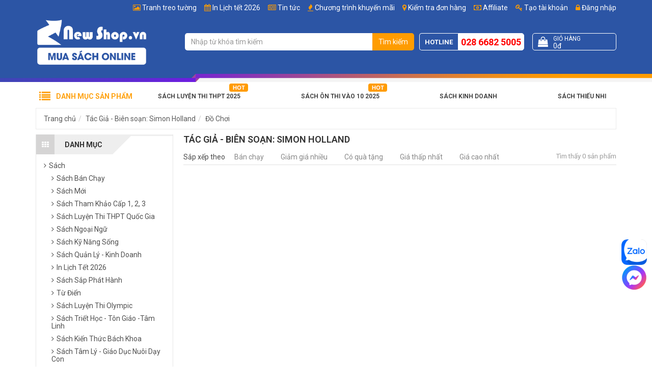

--- FILE ---
content_type: text/html; charset=UTF-8
request_url: https://newshop.vn/tac-gia/bien-soan-simon-holland-13606.html/?cid=283
body_size: 18877
content:
<!DOCTYPE html>
<html lang="vi">
<head>
    <meta charset="utf-8">
    <meta http-equiv="X-UA-Compatible" content="IE=edge">
    <meta name="viewport" content="width=device-width, initial-scale=1">
    <title>Tác Giả - Biên soạn: Simon Holland</title>
    <meta name="_token" content="9QzC7DATtGl9j9Wwuyvf1L5xwVjoIuXRIXJh9h61">
    
            <meta property="fb:app_id"          content="1188940431129719" />
    
            <link rel="stylesheet" href="https://newshop.vn/public/assets/frontend/css/bootstrap.min.css">
        <link rel="stylesheet" href="https://newshop.vn/public/assets/frontend/css/style.min.css?ver=1.117">

        <script>
            var basePath = "https://newshop.vn";
            var staticFile = "https://newshop.vn/public/";
            var staticPath = "https://newshop.vn/public/";
        </script>

            <meta property="og:url"           content="https://newshop.vn/tac-gia/bien-soan-simon-holland-13606.html?cid=283"/>
    <meta property="og:type"          content="website" />
    <meta property="og:title"         content="Bi&ecirc;n soạn: Simon Holland" />
    <meta property="og:description"   content="" />
            <meta property="og:image"         content="https://newshop.vn/public/uploads/logo_newshop.jpg" />
    
    <meta name="description" content="">
    <meta name="keywords" content="">
    <meta name="robots" content="INDEX,FOLLOW">

        <link rel="shortcut icon" href="/favicon.ico" type="image/x-icon">
        <link rel="icon" href="/favicon.ico" type="image/x-icon">



        <meta name="google-site-verification" content="63toLRfWJ4C6Z94ceOyR2x8PTeB0r6T4SYBFKN0tBLI" />
<script>
  (function(i,s,o,g,r,a,m){i['GoogleAnalyticsObject']=r;i[r]=i[r]||function(){
  (i[r].q=i[r].q||[]).push(arguments)},i[r].l=1*new Date();a=s.createElement(o),
  m=s.getElementsByTagName(o)[0];a.async=1;a.src=g;m.parentNode.insertBefore(a,m)
  })(window,document,'script','//www.google-analytics.com/analytics.js','ga');

  ga('create', 'UA-53686586-1', 'auto');
  ga('send', 'pageview');

</script>

<!-- Google Tag Manager -->
<script>(function(w,d,s,l,i){w[l]=w[l]||[];w[l].push({'gtm.start':
new Date().getTime(),event:'gtm.js'});var f=d.getElementsByTagName(s)[0],
j=d.createElement(s),dl=l!='dataLayer'?'&l='+l:'';j.async=true;j.src=
'https://www.googletagmanager.com/gtm.js?id='+i+dl;f.parentNode.insertBefore(j,f);
})(window,document,'script','dataLayer','GTM-P52VMV5');</script>
<!-- End Google Tag Manager -->



<!-- Global site tag (gtag.js) - AdWords: 966103835 -->
<script async src="https://www.googletagmanager.com/gtag/js?id=AW-966103835"></script>
<script>
  window.dataLayer = window.dataLayer || [];
  function gtag(){dataLayer.push(arguments);}
  gtag('js', new Date());
</script>

<script> function gtag_report_conversion(url) { var callback = function () { if (typeof(url) != 'undefined') { window.location = url; } }; gtag('event', 'conversion', { 'send_to': 'AW-966103835/vPX9CM_kv5gBEJum1swD', 'value': 0.0, 'currency': 'VND', 'event_callback': callback }); return false; } </script>

<meta name="google-site-verification" content="SaqfNyHW8W_8FdF3Jrny7mKB0H6D-QRHRfgByYbpYOM" />

<!-- Facebook Pixel Code -->
<script>
  !function(f,b,e,v,n,t,s)
  {if(f.fbq)return;n=f.fbq=function(){n.callMethod?
  n.callMethod.apply(n,arguments):n.queue.push(arguments)};
  if(!f._fbq)f._fbq=n;n.push=n;n.loaded=!0;n.version='2.0';
  n.queue=[];t=b.createElement(e);t.async=!0;
  t.src=v;s=b.getElementsByTagName(e)[0];
  s.parentNode.insertBefore(t,s)}(window, document,'script',
  'https://connect.facebook.net/en_US/fbevents.js');
  fbq('init', '595034797597739');
  fbq('track', 'PageView');
</script>
<noscript><img height="1" width="1" style="display:none"
  src="https://www.facebook.com/tr?id=595034797597739&ev=PageView&noscript=1"
/></noscript>
<!-- End Facebook Pixel Code -->

<style>
.post-content img{
    max-width: 100% !important;
    height: auto !important;
}

.g-recaptcha > div {    height: min-content !important; }

.preview-book.modal-open #fb-root{ display: none !important;}

.fb_dialog {
background: none !important;
}
.campaign-luckywheel {
    background-color: #89eeff;
    background-repeat: no-repeat;
}

#topcontrol {
    right: 25px;
}
</style>
<script>
!function (w, d, t) {
  w.TiktokAnalyticsObject=t;var ttq=w[t]=w[t]||[];ttq.methods=["page","track","identify","instances","debug","on","off","once","ready","alias","group","enableCookie","disableCookie"],ttq.setAndDefer=function(t,e){t[e]=function(){t.push([e].concat(Array.prototype.slice.call(arguments,0)))}};for(var i=0;i<ttq.methods.length;i++)ttq.setAndDefer(ttq,ttq.methods[i]);ttq.instance=function(t){for(var e=ttq._i[t]||[],n=0;n<ttq.methods.length;n++)ttq.setAndDefer(e,ttq.methods[n]);return e},ttq.load=function(e,n){var i="https://analytics.tiktok.com/i18n/pixel/events.js";ttq._i=ttq._i||{},ttq._i[e]=[],ttq._i[e]._u=i,ttq._t=ttq._t||{},ttq._t[e]=+new Date,ttq._o=ttq._o||{},ttq._o[e]=n||{};var o=document.createElement("script");o.type="text/javascript",o.async=!0,o.src=i+"?sdkid="+e+"&lib="+t;var a=document.getElementsByTagName("script")[0];a.parentNode.insertBefore(o,a)};

  ttq.load('CEL9RGJC77U4LISU423G');
  ttq.page();
}(window, document, 'ttq');
</script>


<link rel="preconnect" href="https://fonts.googleapis.com">
<link rel="preconnect" href="https://fonts.gstatic.com" crossorigin>
<link href="https://fonts.googleapis.com/css2?family=Be+Vietnam+Pro:ital,wght@0,100;0,200;0,300;0,400;0,500;0,600;0,700;0,800;0,900;1,100;1,200;1,300;1,400;1,500;1,600;1,700;1,800;1,900&display=swap" rel="stylesheet">
    
    
    <!-- MePuzz start -->
    <script>
        (function (i, s, o, g, r, a, m) {
            i['MePuzzAnalyticsObject'] = r; i[r] = i[r] || function () {
                (i[r].q = i[r].q || []).push(arguments);
            }, i[r].l = 1 * new Date(); a = s.createElement(o),
                m = s.getElementsByTagName(o)[0]; a.async = 1; a.src = g;
            m.parentNode.insertBefore(a, m);
        })(window, document, 'script', 'https://static.mepuzz.com/sdk/v2/MePuzzSDK.min.js', 'mePuzz');
        mePuzz('setAppId', 'WmGeNOP4Kl');
        mePuzz('track','pageview');
    </script>
    <!-- MePuzz end -->

    <style>
        .title-red{color: red !important;}
    </style>

    <style>
        .product-briefing{
    margin-bottom: 10px;
}

.post-content h2 {
  font-size: 1.2em;
  line-height: 1.4;
  font-weight: 600;
}

.post-content h3 {
  font-size: 1.1em;
  line-height: 1.4;
  font-weight: 600;
}

.post-content h4 {
  font-size: 1em;
  line-height: 1.4;
  font-weight: 600;
}

.blog-feature,
.blog-main,
.post-detail,
.post-content {
  font-family: "Be Vietnam Pro", sans-serif;
}

.post-content *:not(.product-in-blog):not(.product-in-blog *) {
    font-family: "Be Vietnam Pro", sans-serif !important;
    font-size: 16px !important;
    line-height: 24px !important;
}

/* n8n post */
.featured-image figcaption,
.image-product figcaption,
.image-illustration figcaption {
    text-align: center;
    padding-top: 5px;
    font-style: italic;
  font-size: 0.9rem;
}

.image-product {
    max-width: 480px;
    margin-left: auto;
    margin-right: auto;
}

        #site-header:not(.f-nav) .logo img{
            width: 220px;
        }

        #site-header:not(.f-nav) .item-right:after{
            content: '';
            display: table;
            clear: both;
        }

        #site-header:not(.f-nav) .item-right{
            padding: 30px 0;
        }
    </style>

    </head>
<body class="bg-white">
<div class="wrapper">
                                
                    <header id="site-header">
                <div class="top">
                    <div class="container">
                        <ul class="list-bar" id="menuMember">
                                                            <li><a href="https://newshop.vn/affiliate"><i class="fa fa-money"></i> Affiliate</a></li>
                                                                                        <li><a href="#" data-toggle="modal" data-target="#modal-register"><i class="fa fa-key"></i> Tạo tài khoản</a></li>
                                <li><a href="#" data-toggle="modal" data-target="#modal-login"><i class="fa fa-lock"></i> Đăng nhập</a></li>
                                                    </ul>
                        <ul class='list-bar'><li class='menu-item-208' id='menu-item-208'><i class="fa fa-picture-o"></i> <a href='/tranh-treo-tuong' >Tranh treo tường</a></li><li class='menu-item-207' id='menu-item-207'><i class="fa fa-calendar"></i> <a href='/in-lich-tet-2026' >In Lịch tết 2026</a></li><li class='menu-item-206' id='menu-item-206'><i class="fa fa-newspaper-o"></i> <a href='/tin-tuc' >Tin tức</a></li><li class='menu-item-3' id='menu-item-3'><i class="fa fa-fire"></i> <a href='/khuyen-mai' >Chương trình khuyến mãi</a></li><li class='menu-item-191' id='menu-item-191'><i class="fa fa-map-marker"></i> <a href='/kiem-tra'  rel='nofollow' >Kiểm tra đơn hàng</a></li></ul>
                    </div>
                </div>

                <div class="mid">
                    <div class="container">
                        <div class="row">
                            <div class="col-sm-12 col-md-3">
                                <div class="logo">
                                    <a href="https://newshop.vn" title="Go home">
                                        <img src="https://newshop.vn/public/uploads/logo-white.png" alt="Newshop.vn">
                                    </a>
                                </div>
                            </div>

                            <div class="col-sm-12 col-md-9">
                                <div class="item-right">
                                    <div class="search-bar" itemscope itemtype="http://schema.org/WebSite">
                                        <meta itemprop="url" content="https://newshop.vn"/>
                                        <form action="https://newshop.vn/search" itemprop="potentialAction" itemscope itemtype="http://schema.org/SearchAction">
                                            <div class="input-group">
                                                <meta itemprop="target" content="https://newshop.vn/search?s={s}"/>
                                                <input type="text" name="s" id="search-keyword" class="form-control" value="" itemprop="query-input" placeholder="Nhập từ khóa tìm kiếm">
                                                <span class="input-group-btn">
                                                    <button class="btn search-button" type="submit">Tìm kiếm</button>
                                                </span>
                                            </div>
                                        </form>
                                        <div id="top-search-result">
                                            <ul class="results"></ul>
                                            <div class="top-search-loading">
                                                <div class="lds-spinner"><div></div><div></div><div></div><div></div><div></div><div></div><div></div><div></div><div></div><div></div><div></div><div></div></div>
                                            </div>
                                        </div>
                                    </div>

                                    <div class="tracking">
                                        <div class="content">
                                            <a href="https://newshop.vn/kiem-tra" title="Kiểm tra đơn hàng">
                                                <i class="fa fa-map-marker"></i>
                                                Kiểm tra
                                            </a>
                                        </div>
                                    </div>

                                    <div class="hotline">
                                        <span class="text">Hotline</span>
                                        <a class="phone" href="tel:02866825005">028 6682 5005</a>
                                    </div>

                                    <a class="cart-control get-cart-box" href="https://newshop.vn/shop/cart-box">
                                        <div class="item-left">
                                            <i class="fa fa-shopping-bag"></i>
                                        </div>
                                        <div class="item-right">
                                            <div class="cart-title">Giỏ hàng</div>
                                            <div class="cart-info">
                                                <!-- <span class="cart-quantity">
                                                    <span class="num">99</span> sản phẩm
                                                </span> -->
                                                <span class="cart-total">
                                                    <span class="num" id="cart-info-total">0đ</span>
                                                </span>
                                            </div>
                                        </div>
                                    </a>
                                </div>
                            </div>
                        </div>
                    </div>
                </div>

                <div class="bot">
                    <div class="block-nav-main">
                        <div class="container">
                            <div class="channel-entrance">
                                <a href='/sach-luyen-thi-thpt-quoc-gia' id='menu-item-197' class='hot-icon menu-item-197'>Sách Luyện Thi THPT 2025</a>  <a href='/sach-on-thi-vao-lop-10' id='menu-item-36' class='hot-icon menu-item-36'>Sách Ôn Thi Vào 10 2025</a>  <a href='/sach-quan-ly-kinh-doanh' id='menu-item-37' class='menu-item-37'>Sách Kinh Doanh</a>  <a href='/sach-thieu-nhi' id='menu-item-39' class='menu-item-39'>Sách Thiếu Nhi</a>
                            </div>
                            <div class="categories-main">
                                <div class="categories-content-title">
                                    <i class="fa fa-list"></i>
                                    <span>Danh mục sản phẩm</span>
                                </div>
                                <nav class="categories-list-box ">
                                    <ul class="nav-main"><li class="menuItem"><div class="menuItem-box"><a href='/sach?order=bestsale&page=1' id='menu-item-40' title='' class='menu-item-40'> Sách Bán Chạy </a></div></li><li class="menuItem"><div class="menuItem-box"><a href='/sach' id='menu-item-41' title='' class='menu-item-41'> Sách Mới</a></div></li><li class="menuItem"><div class="menuItem-box"><a href='/sach-luyen-thi-thpt-quoc-gia' id='menu-item-43' title='' class='text-strong menu-item-43'> Sách Luyện Thi THPT Quốc Gia</a></div><div class="sub-cate"><div class="sub-cate-inner"><ul><li><a class='menu-item-116 title' href='' title=''>Danh Mục</a></li><li><a class='menu-item-117' id='menu-item-117' href='/sach-luyen-thi-toan-hoc' title=''>Sách Luyện Thi Toán</a></li><li><a class='menu-item-118' id='menu-item-118' href='/sach-luyen-thi-vat-ly' title=''>Sách Luyện Thi Vật Lý</a></li><li><a class='menu-item-119' id='menu-item-119' href='/sach-luyen-thi-hoa-hoc' title=''>Sách Luyện Thi Hóa</a></li><li><a class='menu-item-120' id='menu-item-120' href='/sach-luyen-thi-sinh-hoc' title=''>Sách Luyện Thi Sinh Học</a></li><li><a class='menu-item-121' id='menu-item-121' href='/sach-luyen-thi-tieng-anh' title=''>Sách Luyện Thi Tiếng Anh</a></li><li><a class='menu-item-122' id='menu-item-122' href='/sach-luyen-thi-ngu-van' title=''>Sách Luyện Thi Ngữ Văn</a></li><li><a class='menu-item-123' id='menu-item-123' href='/sach-luyen-thi-lich-su' title=''>Sách Luyện Thi Lịch Sử</a></li><li><a class='menu-item-124' id='menu-item-124' href='/sach-luyen-thi-dia-ly' title=''>Sách Luyện Thi Địa Lý</a></li><li><a class='menu-item-190' id='menu-item-190' href='/sach-luyen-thi-thpt-quoc-gia-giao-duc-cong-dan' title=''>Sách Luyện Thi Giáo Dục Công Dân</a></li></ul><ul><li><a class='menu-item-59 title' href='' title=''>Tác Giả Nổi Bật</a></li><li><a class='menu-item-60' id='menu-item-60' href='/tac-gia/tran-cong-dieu-2908.html' title=''>Trần Công Diêu</a></li><li><a class='menu-item-63' id='menu-item-63' href='/tac-gia/nguyen-phu-khanh-1373.html' title=''>Nguyễn Phú Khánh</a></li><li><a class='menu-item-62' id='menu-item-62' href='/tac-gia/mai-lan-huong-3709.html' title=''>Mai Lan Hương</a></li><li><a class='menu-item-64' id='menu-item-64' href='/tac-gia/man-ngoc-quang-2607.html' title=''>Mẫn Ngọc Quang</a></li><li><a class='menu-item-65' id='menu-item-65' href='/tac-gia/phan-danh-hieu-28.html' title=''>Phan Danh Hiếu</a></li><li><a class='menu-item-67' id='menu-item-67' href='/tac-gia/luu-hoang-tri-242.html' title=''>Lưu Hoằng Trí</a></li><li><a class='menu-item-66' id='menu-item-66' href='/tac-gia/vinh-ba-726.html' title=''>Vĩnh Bá</a></li><li><a class='menu-item-61' id='menu-item-61' href='/tac-gia/vu-thi-mai-phuong-1727.html' title=''>Vũ Thị Mai Phương</a></li></ul><ul><li><a class='menu-item-49 title' href='' title=''>Công Ty Phát Hành</a></li><li><a class='menu-item-56' id='menu-item-56' href='/nha-san-xuat/hong-an-21.html' title=''>Nhà Sách Hồng Ân</a></li><li><a class='menu-item-50' id='menu-item-50' href='/nha-san-xuat/khang-viet-19.html' title=''>Nhà Sách Khang Việt</a></li><li><a class='menu-item-193' id='menu-item-193' href='/nha-san-xuat/nha-sach-megabook-30.html' title=''>Nhà Sách MegaBook</a></li><li><a class='menu-item-57' id='menu-item-57' href='/nha-san-xuat/nha-sach-lovebook-29.html' title=''>Nhà Sách LoveBook</a></li><li><a class='menu-item-194' id='menu-item-194' href='/nha-san-xuat/nha-sach-mcbooks-58.html' title=''>Nhà Sách MCBook</a></li><li><a class='menu-item-58' id='menu-item-58' href='/nha-san-xuat/abc-27.html' title=''>Nhà Sách ABC</a></li><li><a class='menu-item-196' id='menu-item-196' href='/nha-san-xuat/sach-viet-57.html' title=''>Sách Việt</a></li><li><a class='menu-item-195' id='menu-item-195' href='/nha-san-xuat/zenbook-56.html' title=''>Nhà Sách ZenBook</a></li></ul><a class='img-cate' href='/top-100-sach-luyen-thi-tot-nhat-cho-mua-thi-dai-hoc'><img class='lazyMenu' alt='' src='/public/uploads/menu-category-image/sach-luyen-thi-2019.jpg'></a></div></div></li><li class="menuItem"><div class="menuItem-box"><a href='/sach-tham-khao' id='menu-item-68' title='' class='menu-item-68'> Sách Tham Khảo - Giáo Khoa</a></div><div class="sub-cate"><div class="sub-cate-inner"><ul><li><a class='menu-item-69 title' href='' title=''>Sách Cấp 1</a></li><li><a class='menu-item-192' id='menu-item-192' href='/sach-toan-mau-giao-thieu-nhi' title=''>Sách Toán Mẫu Giáo - Thiếu Nhi</a></li><li><a class='menu-item-70' id='menu-item-70' href='/sach-tham-khao-lop-1' title=''>Sách Tham Khảo Lớp 1</a></li><li><a class='menu-item-71' id='menu-item-71' href='/sach-tham-khao-lop-2' title=''>Sách Tham Khảo Lớp 2</a></li><li><a class='menu-item-72' id='menu-item-72' href='/sach-tham-khao-lop-3' title=''>Sách Tham Khảo Lớp 3</a></li><li><a class='menu-item-73' id='menu-item-73' href='/sach-tham-khao-lop-4' title=''>Sách Tham Khảo Lớp 4</a></li><li><a class='menu-item-74' id='menu-item-74' href='/sach-tham-khao-lop-5' title=''>Sách Tham Khảo Lớp 5</a></li></ul><ul><li><a class='menu-item-75 title' href='' title=''>Sách Cấp 2</a></li><li><a class='menu-item-76' id='menu-item-76' href='/sach-tham-khao-lop-6' title=''>Sách Tham Khảo Lớp 6</a></li><li><a class='menu-item-77' id='menu-item-77' href='/sach-tham-khao-lop-7' title=''>Sách Tham Khảo Lớp 7</a></li><li><a class='menu-item-78' id='menu-item-78' href='/sach-tham-khao-lop-8' title=''>Sách Tham Khảo Lớp 8</a></li><li><a class='menu-item-79' id='menu-item-79' href='/sach-tham-khao-lop-9' title=''>Sách Tham Khảo Lớp 9</a></li><li><a class='menu-item-125' id='menu-item-125' href='/sach-on-thi-vao-lop-10' title=''>Sách Ôn Thi Vào Lớp 10</a></li></ul><ul><li><a class='menu-item-80 title' href='' title=''>Sách Cấp 3</a></li><li><a class='menu-item-81' id='menu-item-81' href='/sach-tham-khao-lop-10' title=''>Sách Tham Khảo Lớp 10</a></li><li><a class='menu-item-82' id='menu-item-82' href='/sach-tham-khao-lop-11' title=''>Sách Tham Khảo Lớp 11</a></li><li><a class='menu-item-83' id='menu-item-83' href='/sach-tham-khao-lop-12' title=''>Sách Tham Khảo Lớp 12</a></li><li><a class='menu-item-84' id='menu-item-84' href='/sach-olympic' title=''>Sách Luyện Thi Olympic</a></li></ul><ul><li><a class='menu-item-150 title' href='' title=''>Sổ Tay - Công Thức</a></li><li><a class='menu-item-152' id='menu-item-152' href='/so-tay-cong-thuc-cap-2' title=''>Sổ Tay - Công Thức Cấp 2</a></li><li><a class='menu-item-153' id='menu-item-153' href='/so-tay-cong-thuc-cap-3' title=''>Sổ tay - Công Thức Cấp 3</a></li><li><a class='menu-item-189' id='menu-item-189' href='/sach-toan-singapore' title=''>Sách Toán Singapore</a></li></ul><a class='img-cate' href='/top-100-cuon-sach-tham-khao-cap-1-cap-2-cap-3-duoc-ban-chay-nhat-tai-newshopvn'><img class='lazyMenu' alt='' src='/public/uploads/menu-category-image/sachthamkhao2019.jpg'></a></div></div></li><li class="menuItem"><div class="menuItem-box"><a href='/sach-thieu-nhi' id='menu-item-210' title='' class='text-strong menu-item-210'> Sách Thiếu Nhi</a></div><div class="sub-cate"><div class="sub-cate-inner"><ul><li><a class='menu-item-211 title' href='' title=''>Danh Mục</a></li><li><a class='menu-item-212' id='menu-item-212' href='/truyen-tranh-thieu-nhi' title=''>Truyện Tranh Thiếu Nhi</a></li><li><a class='menu-item-213' id='menu-item-213' href='/vo-tap-to' title=''>Tập Tô - Tập Viết - Tập Vẽ</a></li><li><a class='menu-item-214' id='menu-item-214' href='/tu-sach-ky-nang-song' title=''>Sách Xốp</a></li><li><a class='menu-item-215' id='menu-item-215' href='/sach-kham-pha-the-gioi-cung-tre' title=''>Sách Khám Phá Thế Giới Cùng Trẻ</a></li></ul><ul><li><a class='menu-item-216 title' href='' title=''>Chủ Đề Hot</a></li><li><a class='menu-item-217' id='menu-item-217' href='/search?s=b%C3%A1ch+khoa+tr%E1%BA%BB+em' title=''>Bộ Sách Bách Khoa Cho Trẻ Em</a></li><li><a class='menu-item-218' id='menu-item-218' href='/nha-san-xuat/nha-sach-minh-thang-36.html?cid=167' title=''>Bộ Sách Bách Khoa Tri Thức Cho Trẻ Em</a></li><li><a class='menu-item-219' id='menu-item-219' href='/search?s=atlas' title=''>Bộ Sách Atlas</a></li><li><a class='menu-item-220' id='menu-item-220' href='/search?s=10+vạn+câu+hỏi+vì+sao' title=''>Bộ Sách 10 Vạn Câu Hỏi Vì Sao</a></li><li><a class='menu-item-221' id='menu-item-221' href='/search/?s=bộ+túi&cid=167&tab=product' title=''>Bộ Túi Tô Màu - Tô Chữ</a></li></ul><ul><li><a class='menu-item-227 title' href='' title=''>Chủ Đề Hay</a></li><li><a class='menu-item-222' id='menu-item-222' href='/search?s=montessori' title=''>Bộ Sách Montessori Giúp Trẻ Tự Lập</a></li><li><a class='menu-item-223' id='menu-item-223' href='/search?s=kỹ+năng+sống' title=''>Bộ Sách Kỹ Năng Sống Cùng Con</a></li><li><a class='menu-item-224' id='menu-item-224' href='/sach-tieng-anh-tieu-hoc' title=''>Bộ Sách Cùng Bé Học Tiếng Anh</a></li><li><a class='menu-item-225' id='menu-item-225' href='/gia-dinh-day-con' title=''>Bí Kíp Nuôi Dạy Con</a></li><li><a class='menu-item-226' id='menu-item-226' href='/search?s=truyện+tranh+' title=''>Truyện Tranh Thiếu Nhi</a></li></ul><a class='img-cate' href=''><img class='lazyMenu' alt='' src=''></a></div></div></li><li class="menuItem"><div class="menuItem-box"><a href='/sach-nuoi-day-con' id='menu-item-228' title='' class='menu-item-228'> Sách Nuôi Dạy Con</a></div></li><li class="menuItem"><div class="menuItem-box"><a href='/sach-thai-giao' id='menu-item-229' title='' class='menu-item-229'> Sách Thai Giáo</a></div></li><li class="menuItem"><div class="menuItem-box"><a href='/sach-ngoai-ngu-tu-dien' id='menu-item-109' title='' class='menu-item-109'> Sách Ngoại Ngữ</a></div><div class="sub-cate"><div class="sub-cate-inner"><ul><li><a class='menu-item-110 title' href='' title=''>Danh Mục</a></li><li><a class='menu-item-111' id='menu-item-111' href='/sach-tieng-anh' title=''>Sách Tiếng Anh</a></li><li><a class='menu-item-112' id='menu-item-112' href='/sach-tieng-hoa' title=''>Sách Tiếng Hoa</a></li><li><a class='menu-item-113' id='menu-item-113' href='/sach-tieng-phap' title=''>Sách Tiếng Pháp</a></li><li><a class='menu-item-114' id='menu-item-114' href='/sach-tieng-han' title=''>Sách Tiếng Hàn</a></li><li><a class='menu-item-115' id='menu-item-115' href='/sach-tieng-nhat' title=''>Sách Tiếng Nhật</a></li></ul><a class='img-cate' href='/top-100-sach-luyen-thi-tieng-anh-san-lung-nhieu-nhat-trong-nam-tai-newshop'><img class='lazyMenu' alt='' src='/public/uploads/menu-category-image/ngoai-ngu.png'></a></div></div></li><li class="menuItem"><div class="menuItem-box"><a href='/sach-van-hoc' id='menu-item-95' title='' class='menu-item-95'> Sách Văn Học</a></div><div class="sub-cate"><div class="sub-cate-inner"><ul><li><a class='menu-item-96 title' href='' title=''>Danh Mục</a></li><li><a class='menu-item-97' id='menu-item-97' href='/van-hoc-viet-nam' title=''>Sách Văn Học Việt Nam</a></li><li><a class='menu-item-98' id='menu-item-98' href='/sach-van-hoc-nuoc-ngoai' title=''>Sách Văn Học Nước Ngoài</a></li><li><a class='menu-item-99' id='menu-item-99' href='/truyen-cuoi-co-tich' title=''>Sách Truyện Cười Cổ Tích</a></li></ul><ul><li><a class='menu-item-131 title' href='' title=''>Danh Mục</a></li><li><a class='menu-item-126' id='menu-item-126' href='/phe-binh-van-hoc' title=''>Sách Phê Bình Văn Học</a></li><li><a class='menu-item-127' id='menu-item-127' href='/huyen-bi-gia-tuong' title=''>Sách Huyền Bí Giả Tưởng</a></li><li><a class='menu-item-128' id='menu-item-128' href='/tieu-thuyet' title=''>Sách Tiểu Thuyết Ngôn Tình</a></li><li><a class='menu-item-129' id='menu-item-129' href='/sach-trinh-tham' title=''>Sách Trinh Thám</a></li><li><a class='menu-item-130' id='menu-item-130' href='/tho' title=''>Thơ</a></li></ul><a class='img-cate' href='/top-100-cuon-sach-van-hoc-kinh-dien-dang-doc-nhat-moi-thoi-dai'><img class='lazyMenu' alt='' src='/public/uploads/menu-category-image/van-hoc.png'></a></div></div></li><li class="menuItem"><div class="menuItem-box"><a href='/sach-ky-nang-song' id='menu-item-85' title='' class='menu-item-85'> Sách Kỹ Năng Sống</a></div><div class="sub-cate"><div class="sub-cate-inner"><ul><li><a class='menu-item-89 title' href='/sach-ky-nang-song' title=''>Sách Kỹ Năng Sống</a></li><li><a class='menu-item-86' id='menu-item-86' href='/tu-duy-song-dep' title=''>Sách Tư Duy Sống Đẹp</a></li><li><a class='menu-item-87' id='menu-item-87' href='/hat-giong-tam-hon' title=''>Hạt Giống Tâm Hồn</a></li><li><a class='menu-item-88' id='menu-item-88' href='/danh-nhan' title=''>Sách Viết Về Danh Nhân</a></li><li><a class='menu-item-144' id='menu-item-144' href='/sach-ky-nang-ca-nhan' title=''>Sách Kỹ Năng Cá Nhân</a></li><li><a class='menu-item-145' id='menu-item-145' href='/tu-duy-va-hoc-tap' title=''>Sách Tư duy và học tập</a></li></ul><a class='img-cate' href='/top-100-cuon-sach-ky-nang-song-tu-duy-hoc-tap-duoc-ban-chay-nhat-tai-newshopvn'><img class='lazyMenu' alt='' src='/public/uploads/menu-category-image/ky-nang-song.png'></a></div></div></li><li class="menuItem"><div class="menuItem-box"><a href='/sach-quan-ly-kinh-doanh' id='menu-item-90' title='' class='menu-item-90'> Quản Lý Kinh Doanh</a></div><div class="sub-cate"><div class="sub-cate-inner"><ul><li><a class='menu-item-94 title' href='' title=''>Danh Mục</a></li><li><a class='menu-item-93' id='menu-item-93' href='/nghi-giau' title=''>Sách Suy Nghĩ Làm Giàu</a></li><li><a class='menu-item-91' id='menu-item-91' href='/kinh-te-tai-chinh' title=''>Sách Kinh Tế Tài Chính</a></li><li><a class='menu-item-92' id='menu-item-92' href='/sach-quan-tri-lanh-dao' title=''>Sách Quản Trị & Lãnh Đạo</a></li><li><a class='menu-item-142' id='menu-item-142' href='/sach-cho-nguoi-thanh-dat' title=''>Sách cho người Thành Đạt</a></li><li><a class='menu-item-143' id='menu-item-143' href='/sach-chien-luoc' title=''>Sách Chiến Lược</a></li><li><a class='menu-item-148' id='menu-item-148' href='/sach-dam-phan-va-thuyet-phuc' title=''>Sách Đàm Phán Và Thuyết Phục</a></li><li><a class='menu-item-149' id='menu-item-149' href='/sach-marketing-va-ban-hang' title=''>Sách Marketing Và Bán Hàng</a></li></ul><a class='img-cate' href='/tuyen-chon-top-100-sach-quan-tri-kinh-doanh-ban-chay-so-1-tai-newshop'><img class='lazyMenu' alt='' src='/public/uploads/menu-category-image/kinh-doanh.png'></a></div></div></li><li class="menuItem"><div class="menuItem-box"><a href='/kien-thuc-bach-khoa' id='menu-item-132' title='' class='menu-item-132'> Sách Kiến Thức Bách Khoa</a></div><div class="sub-cate"><div class="sub-cate-inner"><ul><li><a class='menu-item-134 title' href='' title=''>Danh Mục</a></li><li><a class='menu-item-133' id='menu-item-133' href='\khoa-hoc-tu-nhien' title=''>Sách Khoa Học Tự Nhiên</a></li><li><a class='menu-item-135' id='menu-item-135' href='/xa-hoi-nhan-van' title=''>Sách Khoa Học Xã Hội & Nhân Văn</a></li><li><a class='menu-item-136' id='menu-item-136' href='/kham-pha' title=''>Sách Khám Phá</a></li><li><a class='menu-item-137' id='menu-item-137' href='/tri-tue-nhan-loai' title=''>Sách Trí Tuệ Nhân Loại</a></li><li><a class='menu-item-138' id='menu-item-138' href='/lich-su-viet-nam-the-gioi' title=''>Sách Lịch Sử</a></li><li><a class='menu-item-139' id='menu-item-139' href='/tin-hoc-cntt' title=''>Sách Tin Học - CNTT</a></li><li><a class='menu-item-140' id='menu-item-140' href='/sach-bao-chi' title=''>Sách Báo Chí</a></li></ul><a class='img-cate' href='/kien-thuc-bach-khoa'><img class='lazyMenu' alt='' src='/public/uploads/menu-category-image/kien-thuc-bach-khoa.png'></a></div></div></li><li class="menuItem"><div class="menuItem-box"><a href='/sach-nong-nghiep' id='menu-item-104' title='' class='menu-item-104'> Sách Nông Nghiệp - Bon Sai</a></div><div class="sub-cate"><div class="sub-cate-inner"><ul><li><a class='menu-item-108 title' href='' title=''>Danh Mục</a></li><li><a class='menu-item-105' id='menu-item-105' href='/trong-trot' title=''>Sách Trồng Trọt</a></li><li><a class='menu-item-106' id='menu-item-106' href='/chan-nuoi' title=''>Sách Chăn Nuôi</a></li><li><a class='menu-item-107' id='menu-item-107' href='/bonsai' title=''>Sách Bon Sai</a></li></ul><a class='img-cate' href=''><img class='lazyMenu' alt='' src=''></a></div></div></li><li class="menuItem"><div class="menuItem-box"><a href='/sach-phong-thuy' id='menu-item-100' title='' class='menu-item-100'> Sách Phong Thủy Bói Toán</a></div><div class="sub-cate"><div class="sub-cate-inner"><ul><li><a class='menu-item-101 title' href='' title=''>Danh Mục</a></li><li><a class='menu-item-102' id='menu-item-102' href='/boi-toan' title=''>Sách Bói Toán - Tướng Số</a></li><li><a class='menu-item-103' id='menu-item-103' href='/kinh-dich-phong-thuy' title=''>Sách Kinh Dịch - Phong Thủy</a></li></ul><a class='img-cate' href=''><img class='lazyMenu' alt='' src=''></a></div></div></li><li class="menuItem"><div class="menuItem-box"><a href='/sach-tinh-yeu' id='menu-item-146' title='' class='menu-item-146'> Sách Tình Yêu</a></div><div class="sub-cate"><div class="sub-cate-inner"><ul class="no-child"><li><a class='menu-item-147 title' href='/sach-tuoi-teen' title=''>Sách Tuổi Teen</a></li></ul><a class='img-cate' href=''><img class='lazyMenu' alt='' src=''></a></div></div></li></ul>
                                </nav>
                            </div>
                        </div>
                    </div>
                </div>
            </header>
            
    <div id="site-main">
        <div id="pjax-container">
                <div class="container search-container category-container">
        <ul class="breadcrumb"><li class=''><a href='https://newshop.vn'>Trang chủ</a></li><li class=''><a href='https://newshop.vn/tac-gia/bien-soan-simon-holland-13606.html'>Tác Giả - Biên soạn: Simon Holland</a></li><li class=''><a href='https://newshop.vn/do-choi'>Đồ Chơi</a></li></ul>

        <section class="main-category">
            <div class="left-filter">
                                    <div class="left-widget">
                        <div class="global-group-title">
                            <span class="group-icon"><i class="fa fa-th"></i></span>
                            <span class="group-title">Danh mục</span>
                        </div>
                        <div class="content">
                            <ul class="category-list">
                                                                    <li>
                                        <a class=""
                                           href="https://newshop.vn/tac-gia/bien-soan-simon-holland-13606.html/?cid=1">
                                            <h3>S&aacute;ch</h3>
                                        </a>

                                                                                    <ul class="sub-cat">
                                                                                                    <li>
                                                        <a class=""
                                                           href="https://newshop.vn/tac-gia/bien-soan-simon-holland-13606.html/?cid=68">
                                                            <h3>S&aacute;ch B&aacute;n Chạy</h3>
                                                        </a>
                                                                                                            </li>
                                                                                                    <li>
                                                        <a class=""
                                                           href="https://newshop.vn/tac-gia/bien-soan-simon-holland-13606.html/?cid=69">
                                                            <h3>S&aacute;ch Mới</h3>
                                                        </a>
                                                                                                            </li>
                                                                                                    <li>
                                                        <a class=""
                                                           href="https://newshop.vn/tac-gia/bien-soan-simon-holland-13606.html/?cid=70">
                                                            <h3>S&aacute;ch Tham Khảo Cấp 1, 2, 3</h3>
                                                        </a>
                                                                                                            </li>
                                                                                                    <li>
                                                        <a class=""
                                                           href="https://newshop.vn/tac-gia/bien-soan-simon-holland-13606.html/?cid=83">
                                                            <h3>S&aacute;ch Luyện Thi THPT Quốc Gia </h3>
                                                        </a>
                                                                                                            </li>
                                                                                                    <li>
                                                        <a class=""
                                                           href="https://newshop.vn/tac-gia/bien-soan-simon-holland-13606.html/?cid=91">
                                                            <h3>S&aacute;ch Ngoại Ngữ </h3>
                                                        </a>
                                                                                                            </li>
                                                                                                    <li>
                                                        <a class=""
                                                           href="https://newshop.vn/tac-gia/bien-soan-simon-holland-13606.html/?cid=92">
                                                            <h3>S&aacute;ch Kỹ Năng Sống</h3>
                                                        </a>
                                                                                                            </li>
                                                                                                    <li>
                                                        <a class=""
                                                           href="https://newshop.vn/tac-gia/bien-soan-simon-holland-13606.html/?cid=95">
                                                            <h3>S&aacute;ch Quản L&yacute; - Kinh Doanh</h3>
                                                        </a>
                                                                                                            </li>
                                                                                                    <li>
                                                        <a class=""
                                                           href="https://newshop.vn/tac-gia/bien-soan-simon-holland-13606.html/?cid=108">
                                                            <h3>In Lịch Tết 2026</h3>
                                                        </a>
                                                                                                            </li>
                                                                                                    <li>
                                                        <a class=""
                                                           href="https://newshop.vn/tac-gia/bien-soan-simon-holland-13606.html/?cid=117">
                                                            <h3>S&aacute;ch Sắp Ph&aacute;t H&agrave;nh</h3>
                                                        </a>
                                                                                                            </li>
                                                                                                    <li>
                                                        <a class=""
                                                           href="https://newshop.vn/tac-gia/bien-soan-simon-holland-13606.html/?cid=120">
                                                            <h3>Từ Điển</h3>
                                                        </a>
                                                                                                            </li>
                                                                                                    <li>
                                                        <a class=""
                                                           href="https://newshop.vn/tac-gia/bien-soan-simon-holland-13606.html/?cid=124">
                                                            <h3>S&aacute;ch Luyện Thi Olympic</h3>
                                                        </a>
                                                                                                            </li>
                                                                                                    <li>
                                                        <a class=""
                                                           href="https://newshop.vn/tac-gia/bien-soan-simon-holland-13606.html/?cid=125">
                                                            <h3>S&aacute;ch Triết Học - T&ocirc;n Gi&aacute;o -T&acirc;m Linh</h3>
                                                        </a>
                                                                                                            </li>
                                                                                                    <li>
                                                        <a class=""
                                                           href="https://newshop.vn/tac-gia/bien-soan-simon-holland-13606.html/?cid=126">
                                                            <h3>S&aacute;ch Kiến Thức B&aacute;ch Khoa</h3>
                                                        </a>
                                                                                                            </li>
                                                                                                    <li>
                                                        <a class=""
                                                           href="https://newshop.vn/tac-gia/bien-soan-simon-holland-13606.html/?cid=127">
                                                            <h3>S&aacute;ch T&acirc;m L&yacute; - Gi&aacute;o Dục Nu&ocirc;i Dạy Con</h3>
                                                        </a>
                                                                                                            </li>
                                                                                                    <li>
                                                        <a class=""
                                                           href="https://newshop.vn/tac-gia/bien-soan-simon-holland-13606.html/?cid=128">
                                                            <h3>S&aacute;ch Văn Học</h3>
                                                        </a>
                                                                                                            </li>
                                                                                                    <li>
                                                        <a class=""
                                                           href="https://newshop.vn/tac-gia/bien-soan-simon-holland-13606.html/?cid=129">
                                                            <h3>S&aacute;ch Nghệ Thuật - Kiến Tr&uacute;c</h3>
                                                        </a>
                                                                                                            </li>
                                                                                                    <li>
                                                        <a class=""
                                                           href="https://newshop.vn/tac-gia/bien-soan-simon-holland-13606.html/?cid=130">
                                                            <h3>S&aacute;ch Y Học &amp; Thể Dục Thể Thao</h3>
                                                        </a>
                                                                                                            </li>
                                                                                                    <li>
                                                        <a class=""
                                                           href="https://newshop.vn/tac-gia/bien-soan-simon-holland-13606.html/?cid=131">
                                                            <h3>S&aacute;ch Nữ C&ocirc;ng Gia Ch&aacute;nh</h3>
                                                        </a>
                                                                                                            </li>
                                                                                                    <li>
                                                        <a class=""
                                                           href="https://newshop.vn/tac-gia/bien-soan-simon-holland-13606.html/?cid=132">
                                                            <h3>S&aacute;ch Phong Thủy - Tử Vi</h3>
                                                        </a>
                                                                                                            </li>
                                                                                                    <li>
                                                        <a class=""
                                                           href="https://newshop.vn/tac-gia/bien-soan-simon-holland-13606.html/?cid=133">
                                                            <h3>S&aacute;ch N&ocirc;ng Nghiệp - Bonsai</h3>
                                                        </a>
                                                                                                            </li>
                                                                                                    <li>
                                                        <a class=""
                                                           href="https://newshop.vn/tac-gia/bien-soan-simon-holland-13606.html/?cid=167">
                                                            <h3>S&aacute;ch Thiếu Nhi</h3>
                                                        </a>
                                                                                                            </li>
                                                                                                    <li>
                                                        <a class=""
                                                           href="https://newshop.vn/tac-gia/bien-soan-simon-holland-13606.html/?cid=192">
                                                            <h3>S&aacute;ch T&igrave;nh Y&ecirc;u</h3>
                                                        </a>
                                                                                                            </li>
                                                                                                    <li>
                                                        <a class=""
                                                           href="https://newshop.vn/tac-gia/bien-soan-simon-holland-13606.html/?cid=205">
                                                            <h3>S&aacute;ch Thường Thức Đời Sống</h3>
                                                        </a>
                                                                                                            </li>
                                                                                                    <li>
                                                        <a class=""
                                                           href="https://newshop.vn/tac-gia/bien-soan-simon-holland-13606.html/?cid=212">
                                                            <h3>Qu&agrave; Tặng</h3>
                                                        </a>
                                                                                                            </li>
                                                                                                    <li>
                                                        <a class=""
                                                           href="https://newshop.vn/tac-gia/bien-soan-simon-holland-13606.html/?cid=216">
                                                            <h3>S&aacute;ch Ch&iacute;nh Trị - Luật Ph&aacute;p </h3>
                                                        </a>
                                                                                                            </li>
                                                                                                    <li>
                                                        <a class=""
                                                           href="https://newshop.vn/tac-gia/bien-soan-simon-holland-13606.html/?cid=231">
                                                            <h3>Lịch Xu&acirc;n 2017</h3>
                                                        </a>
                                                                                                            </li>
                                                                                                    <li>
                                                        <a class=""
                                                           href="https://newshop.vn/tac-gia/bien-soan-simon-holland-13606.html/?cid=242">
                                                            <h3>S&aacute;ch Giảm Gi&aacute;</h3>
                                                        </a>
                                                                                                            </li>
                                                                                                    <li>
                                                        <a class=""
                                                           href="https://newshop.vn/tac-gia/bien-soan-simon-holland-13606.html/?cid=256">
                                                            <h3>Lịch Xu&acirc;n 2018</h3>
                                                        </a>
                                                                                                            </li>
                                                                                                    <li>
                                                        <a class=""
                                                           href="https://newshop.vn/tac-gia/bien-soan-simon-holland-13606.html/?cid=290">
                                                            <h3>S&aacute;ch Ngoại Văn</h3>
                                                        </a>
                                                                                                            </li>
                                                                                                    <li>
                                                        <a class=""
                                                           href="https://newshop.vn/tac-gia/bien-soan-simon-holland-13606.html/?cid=319">
                                                            <h3>Lịch xu&acirc;n 2019</h3>
                                                        </a>
                                                                                                            </li>
                                                                                                    <li>
                                                        <a class=""
                                                           href="https://newshop.vn/tac-gia/bien-soan-simon-holland-13606.html/?cid=386">
                                                            <h3>S&aacute;ch Cũ</h3>
                                                        </a>
                                                                                                            </li>
                                                                                                    <li>
                                                        <a class=""
                                                           href="https://newshop.vn/tac-gia/bien-soan-simon-holland-13606.html/?cid=387">
                                                            <h3>Ấn Phẩm Ti&ecirc;u Biểu 2022</h3>
                                                        </a>
                                                                                                            </li>
                                                                                                    <li>
                                                        <a class=""
                                                           href="https://newshop.vn/tac-gia/bien-soan-simon-holland-13606.html/?cid=388">
                                                            <h3>S&aacute;ch Gi&aacute;o Tr&igrave;nh Đại Học - Cao Đẳng</h3>
                                                        </a>
                                                                                                            </li>
                                                                                            </ul>
                                                                            </li>
                                                                    <li>
                                        <a class=""
                                           href="https://newshop.vn/tac-gia/bien-soan-simon-holland-13606.html/?cid=179">
                                            <h3>Thời Trang</h3>
                                        </a>

                                                                                    <ul class="sub-cat">
                                                                                                    <li>
                                                        <a class=""
                                                           href="https://newshop.vn/tac-gia/bien-soan-simon-holland-13606.html/?cid=180">
                                                            <h3>Thời trang da c&aacute; sấu</h3>
                                                        </a>
                                                                                                            </li>
                                                                                            </ul>
                                                                            </li>
                                                                    <li>
                                        <a class=""
                                           href="https://newshop.vn/tac-gia/bien-soan-simon-holland-13606.html/?cid=200">
                                            <h3>Văn Ph&ograve;ng Phẩm</h3>
                                        </a>

                                                                                    <ul class="sub-cat">
                                                                                                    <li>
                                                        <a class=""
                                                           href="https://newshop.vn/tac-gia/bien-soan-simon-holland-13606.html/?cid=201">
                                                            <h3>Thiết Bị Gi&aacute;o Dục Điện Tử</h3>
                                                        </a>
                                                                                                            </li>
                                                                                                    <li>
                                                        <a class=""
                                                           href="https://newshop.vn/tac-gia/bien-soan-simon-holland-13606.html/?cid=350">
                                                            <h3>Dụng Cụ Vẽ</h3>
                                                        </a>
                                                                                                            </li>
                                                                                                    <li>
                                                        <a class=""
                                                           href="https://newshop.vn/tac-gia/bien-soan-simon-holland-13606.html/?cid=362">
                                                            <h3>Giấy In - Giấy Photo - Giấy Fax</h3>
                                                        </a>
                                                                                                            </li>
                                                                                                    <li>
                                                        <a class=""
                                                           href="https://newshop.vn/tac-gia/bien-soan-simon-holland-13606.html/?cid=363">
                                                            <h3>Giấy Notes</h3>
                                                        </a>
                                                                                                            </li>
                                                                                                    <li>
                                                        <a class=""
                                                           href="https://newshop.vn/tac-gia/bien-soan-simon-holland-13606.html/?cid=364">
                                                            <h3>Tập Học Sinh</h3>
                                                        </a>
                                                                                                            </li>
                                                                                                    <li>
                                                        <a class=""
                                                           href="https://newshop.vn/tac-gia/bien-soan-simon-holland-13606.html/?cid=365">
                                                            <h3>B&uacute;t - Viết C&aacute;c Loại</h3>
                                                        </a>
                                                                                                            </li>
                                                                                                    <li>
                                                        <a class=""
                                                           href="https://newshop.vn/tac-gia/bien-soan-simon-holland-13606.html/?cid=366">
                                                            <h3>Sổ Tay C&aacute;c Loại</h3>
                                                        </a>
                                                                                                            </li>
                                                                                            </ul>
                                                                            </li>
                                                                    <li>
                                        <a class=""
                                           href="https://newshop.vn/tac-gia/bien-soan-simon-holland-13606.html/?cid=243">
                                            <h3>Decal Trang Tr&iacute;</h3>
                                        </a>

                                                                                    <ul class="sub-cat">
                                                                                                    <li>
                                                        <a class=""
                                                           href="https://newshop.vn/tac-gia/bien-soan-simon-holland-13606.html/?cid=339">
                                                            <h3>Decal D&aacute;n Tường Trang Tr&iacute; Tết</h3>
                                                        </a>
                                                                                                            </li>
                                                                                                    <li>
                                                        <a class=""
                                                           href="https://newshop.vn/tac-gia/bien-soan-simon-holland-13606.html/?cid=340">
                                                            <h3>Decal D&aacute;n K&iacute;nh Trang Tr&iacute; Tết</h3>
                                                        </a>
                                                                                                            </li>
                                                                                                    <li>
                                                        <a class=""
                                                           href="https://newshop.vn/tac-gia/bien-soan-simon-holland-13606.html/?cid=367">
                                                            <h3>Decal D&aacute;n Tường Halloween</h3>
                                                        </a>
                                                                                                            </li>
                                                                                                    <li>
                                                        <a class=""
                                                           href="https://newshop.vn/tac-gia/bien-soan-simon-holland-13606.html/?cid=368">
                                                            <h3>Decal Trang Tr&iacute; Gi&aacute;ng Sinh Noel</h3>
                                                        </a>
                                                                                                            </li>
                                                                                                    <li>
                                                        <a class=""
                                                           href="https://newshop.vn/tac-gia/bien-soan-simon-holland-13606.html/?cid=369">
                                                            <h3>Phụ Kiện Trang Tr&iacute; Tết</h3>
                                                        </a>
                                                                                                            </li>
                                                                                                    <li>
                                                        <a class=""
                                                           href="https://newshop.vn/tac-gia/bien-soan-simon-holland-13606.html/?cid=371">
                                                            <h3>Decal D&aacute;n Tường</h3>
                                                        </a>
                                                                                                            </li>
                                                                                                    <li>
                                                        <a class=""
                                                           href="https://newshop.vn/tac-gia/bien-soan-simon-holland-13606.html/?cid=381">
                                                            <h3>Decal D&aacute;n K&iacute;nh	</h3>
                                                        </a>
                                                                                                            </li>
                                                                                            </ul>
                                                                            </li>
                                                                    <li>
                                        <a class=""
                                           href="https://newshop.vn/tac-gia/bien-soan-simon-holland-13606.html/?cid=263">
                                            <h3>Khung Ảnh</h3>
                                        </a>

                                                                                    <ul class="sub-cat">
                                                                                                    <li>
                                                        <a class=""
                                                           href="https://newshop.vn/tac-gia/bien-soan-simon-holland-13606.html/?cid=264">
                                                            <h3>Khung Ảnh Theo Bộ</h3>
                                                        </a>
                                                                                                            </li>
                                                                                                    <li>
                                                        <a class=""
                                                           href="https://newshop.vn/tac-gia/bien-soan-simon-holland-13606.html/?cid=265">
                                                            <h3>Khung Ảnh Composite</h3>
                                                        </a>
                                                                                                            </li>
                                                                                                    <li>
                                                        <a class=""
                                                           href="https://newshop.vn/tac-gia/bien-soan-simon-holland-13606.html/?cid=266">
                                                            <h3>Khung Ảnh Gỗ</h3>
                                                        </a>
                                                                                                            </li>
                                                                                                    <li>
                                                        <a class=""
                                                           href="https://newshop.vn/tac-gia/bien-soan-simon-holland-13606.html/?cid=391">
                                                            <h3>Khung Ảnh/Khung H&igrave;nh/Khung Bằng Khen</h3>
                                                        </a>
                                                                                                            </li>
                                                                                            </ul>
                                                                            </li>
                                                                    <li>
                                        <a class=""
                                           href="https://newshop.vn/tac-gia/bien-soan-simon-holland-13606.html/?cid=267">
                                            <h3>Tranh Treo Tường</h3>
                                        </a>

                                                                                    <ul class="sub-cat">
                                                                                                    <li>
                                                        <a class=""
                                                           href="https://newshop.vn/tac-gia/bien-soan-simon-holland-13606.html/?cid=268">
                                                            <h3>Tranh Treo Tường Tạo Động Lực</h3>
                                                        </a>
                                                                                                            </li>
                                                                                                    <li>
                                                        <a class=""
                                                           href="https://newshop.vn/tac-gia/bien-soan-simon-holland-13606.html/?cid=271">
                                                            <h3>Tranh Treo Tường Nghệ Thuật</h3>
                                                        </a>
                                                                                                            </li>
                                                                                                    <li>
                                                        <a class=""
                                                           href="https://newshop.vn/tac-gia/bien-soan-simon-holland-13606.html/?cid=385">
                                                            <h3>Tranh Để B&agrave;n Tạo Động Lực</h3>
                                                        </a>
                                                                                                            </li>
                                                                                            </ul>
                                                                            </li>
                                                                    <li>
                                        <a class="active"
                                           href="https://newshop.vn/tac-gia/bien-soan-simon-holland-13606.html/?cid=283">
                                            <h3>Đồ Chơi</h3>
                                        </a>

                                                                                    <ul class="sub-cat">
                                                                                                    <li>
                                                        <a class=""
                                                           href="https://newshop.vn/tac-gia/bien-soan-simon-holland-13606.html/?cid=284">
                                                            <h3>Đồ Chơi M&ocirc; H&igrave;nh</h3>
                                                        </a>
                                                                                                            </li>
                                                                                            </ul>
                                                                            </li>
                                                                    <li>
                                        <a class=""
                                           href="https://newshop.vn/tac-gia/bien-soan-simon-holland-13606.html/?cid=286">
                                            <h3>Qu&agrave; Tặng Doanh Nghiệp</h3>
                                        </a>

                                                                                    <ul class="sub-cat">
                                                                                                    <li>
                                                        <a class=""
                                                           href="https://newshop.vn/tac-gia/bien-soan-simon-holland-13606.html/?cid=287">
                                                            <h3>Kỷ Niệm Chương Gỗ Đồng</h3>
                                                        </a>
                                                                                                            </li>
                                                                                                    <li>
                                                        <a class=""
                                                           href="https://newshop.vn/tac-gia/bien-soan-simon-holland-13606.html/?cid=288">
                                                            <h3>Kỷ Niệm Chương Pha L&ecirc;</h3>
                                                        </a>
                                                                                                            </li>
                                                                                                    <li>
                                                        <a class=""
                                                           href="https://newshop.vn/tac-gia/bien-soan-simon-holland-13606.html/?cid=289">
                                                            <h3>Kỷ Niệm Chương Thuỷ Tinh</h3>
                                                        </a>
                                                                                                            </li>
                                                                                            </ul>
                                                                            </li>
                                                                    <li>
                                        <a class=""
                                           href="https://newshop.vn/tac-gia/bien-soan-simon-holland-13606.html/?cid=331">
                                            <h3>Mũ - N&oacute;n Bảo Hiểm</h3>
                                        </a>

                                                                                    <ul class="sub-cat">
                                                                                                    <li>
                                                        <a class=""
                                                           href="https://newshop.vn/tac-gia/bien-soan-simon-holland-13606.html/?cid=332">
                                                            <h3>Mũ N&oacute;n 3/4 Kh&ocirc;ng K&iacute;nh</h3>
                                                        </a>
                                                                                                            </li>
                                                                                                    <li>
                                                        <a class=""
                                                           href="https://newshop.vn/tac-gia/bien-soan-simon-holland-13606.html/?cid=333">
                                                            <h3>Mũ - N&oacute;n Bảo Hiểm 3/4 C&oacute; K&iacute;nh</h3>
                                                        </a>
                                                                                                            </li>
                                                                                                    <li>
                                                        <a class=""
                                                           href="https://newshop.vn/tac-gia/bien-soan-simon-holland-13606.html/?cid=334">
                                                            <h3>Mũ - N&oacute;n Bảo Hiểm Nửa Đầu C&oacute; K&iacute;nh</h3>
                                                        </a>
                                                                                                            </li>
                                                                                                    <li>
                                                        <a class=""
                                                           href="https://newshop.vn/tac-gia/bien-soan-simon-holland-13606.html/?cid=335">
                                                            <h3>Mũ - N&oacute;n Bảo Hiểm Nửa Đầu Kh&ocirc;ng K&iacute;nh</h3>
                                                        </a>
                                                                                                            </li>
                                                                                                    <li>
                                                        <a class=""
                                                           href="https://newshop.vn/tac-gia/bien-soan-simon-holland-13606.html/?cid=336">
                                                            <h3>Mũ - N&oacute;n Bảo Hiểm Trẻ Em</h3>
                                                        </a>
                                                                                                            </li>
                                                                                                    <li>
                                                        <a class=""
                                                           href="https://newshop.vn/tac-gia/bien-soan-simon-holland-13606.html/?cid=337">
                                                            <h3>Mũ - N&oacute;n Bảo Hiểm Thể Thao</h3>
                                                        </a>
                                                                                                            </li>
                                                                                                    <li>
                                                        <a class=""
                                                           href="https://newshop.vn/tac-gia/bien-soan-simon-holland-13606.html/?cid=338">
                                                            <h3>Mũ - N&oacute;n Bảo Hiểm Fullface</h3>
                                                        </a>
                                                                                                            </li>
                                                                                            </ul>
                                                                            </li>
                                                                    <li>
                                        <a class=""
                                           href="https://newshop.vn/tac-gia/bien-soan-simon-holland-13606.html/?cid=347">
                                            <h3>B&aacute;ch Ho&aacute; Tổng Hợp</h3>
                                        </a>

                                                                                    <ul class="sub-cat">
                                                                                                    <li>
                                                        <a class=""
                                                           href="https://newshop.vn/tac-gia/bien-soan-simon-holland-13606.html/?cid=348">
                                                            <h3>Chăm S&oacute;c C&aacute; Nh&acirc;n</h3>
                                                        </a>
                                                                                                            </li>
                                                                                            </ul>
                                                                            </li>
                                                            </ul>
                        </div>
                    </div>
                
                                                                                                        
                                                                                                                                                                                                                                                                                                                                                                                                                                                                                                                                                                                                                                                                                                                                                                                                                                                                                                                                                                                                                                                                                                                                                                                                                                                                                                                                                                                                                                                                                                                                                                                                                                                                                                                                                                                                                                                                                                                                                                                                                                                                                                                                                                                                                                                                                                                                                        
                                                                                                        
                                                                                                                                                                                                                                                                                                                                                                                                                                                                                                                                                                                                                                                                                                                                                                                                                                                                                                                                                                                                        </div>

            <div class="right-products">
                <h1 class="category-title">T&aacute;c Giả - Bi&ecirc;n soạn: Simon Holland</h1>

                <div class="category-filter">
                    <div class="filter-button">
                        <span>Sắp xếp theo</span>

                        <a href="https://newshop.vn/tac-gia/bien-soan-simon-holland-13606.html/?cid=283&amp;order=bestsale" class="item-filter ">
                            Bán chạy
                        </a>
                        <a href="https://newshop.vn/tac-gia/bien-soan-simon-holland-13606.html/?cid=283&amp;order=discount" class="item-filter ">
                            Giảm giá nhiều
                        </a>
                        <a href="https://newshop.vn/tac-gia/bien-soan-simon-holland-13606.html/?cid=283&amp;order=has_gift" class="item-filter ">
                            Có quà tặng
                        </a>
                        <a href="https://newshop.vn/tac-gia/bien-soan-simon-holland-13606.html/?cid=283&amp;order=price_asc" class="item-filter ">
                            Giá thấp nhất
                        </a>
                        <a href="https://newshop.vn/tac-gia/bien-soan-simon-holland-13606.html/?cid=283&amp;order=price_desc" class="item-filter ">
                            Giá cao nhất
                        </a>
                    </div>
                    <div class="count-result">
                        Tìm thấy 0 sản phẩm
                    </div>
                </div>

                <div class="category-product-grid">
                                    </div>

                <div class="category-paginate text-center"></div>
            </div>
        </section>
    </div>
        </div>
    </div>

            <div class="footer-featured">
            <div class="container">
                <div class="row">
                    <div class="col-md-4">
                        <div class="delivery-time">
                            <div class="icon"><i class="fa fa-clock-o"></i></div>
                            <div class="title">Chuyển hàng đúng giờ</div>
                            <div class="desc">Cam kết chuyển hang nhanh nhất</div>
                        </div>
                    </div>
                    <div class="col-md-4">
                        <div class="best-service">
                            <div class="icon"><i class="fa fa-cloud"></i></div>
                            <div class="title">Dịch vụ tốt nhất</div>
                            <div class="desc"> </div>
                        </div>
                    </div>
                    <div class="col-md-4">
                        <div class="support-service">
                            <div class="icon"><i class="fa fa-life-ring"></i></div>
                            <div class="title">Hỗ trợ khách hàng 24/7</div>
                            <div class="desc"> </div>
                        </div>
                    </div>
                </div>
            </div>
        </div>

        <footer id="site-footer">
            <div class="container">
                <div class="menu-footer">
                    <div class="row">
                        <div class="col-md-3">
                            <div class="menu-footer-title">Chính sách</div>
                            <ul class='menu-footer-content'><li class='menu-item-5' id='menu-item-5'><a href='https://newshop.vn/page/tuyen-publisher-kiem-tien-online-cung-newshop-affiliate-8.html' >Đăng Ký Cộng Tác Viên </a></li></ul>
                        </div>
                        <div class="col-md-3">
                            <div class="menu-footer-title">Khách hàng</div>
                            <ul class='menu-footer-content'><li class='menu-item-11' id='menu-item-11'><a href='/page/chinh-sach-quy-dinh-chung-1.html'  rel='nofollow' >Chính sách & Quy định chung</a></li><li class='menu-item-12' id='menu-item-12'><a href='/page/chinh-sach-bao-mat-thong-tin-2.html'  rel='nofollow' >Chính sách bảo mật thông tin</a></li><li class='menu-item-13' id='menu-item-13'><a href='/page/chinh-sach-doitra-hang-va-hoan-tien-3.html'  rel='nofollow' >Chính sách đổi/trả hàng và hoàn tiền</a></li><li class='menu-item-209' id='menu-item-209'><a href='/khach-hang-doanh-nghiep' >Bán Hàng Doanh Nghiệp</a></li></ul>
                        </div>
                        <div class="col-md-3">
                            <div class="menu-footer-title">Hỗ trợ khách hàng</div>
                            <ul class='menu-footer-content'><li class='menu-item-14' id='menu-item-14'><a href='#' >Liên hệ</a></li><li class='menu-item-15' id='menu-item-15'><a href='#' >Sơ đồ trang</a></li><li class='menu-item-16' id='menu-item-16'><a href='/page/huong-dan-thanh-toan-4.html' >Hướng dẫn thanh toán</a></li><li class='menu-item-17' id='menu-item-17'><a href='/page/huong-dan-mua-hang-5.html' >Hướng dẫn mua hàng</a></li><li class='menu-item-18' id='menu-item-18'><a href='mailto:ngocvinh@newshop.vn'  rel='nofollow' >Hộp thư nhận góp ý và phản hồi trực tiếp đến Giám Đốc Newshop.vn ngocvinh@newshop.vn</a></li></ul>
                        </div>
                        <div class="col-md-3">
                                                            <div class="menu-footer-title">Like để nhận ưu đãi mới nhất</div>
                                <div class="fb-page"
                                     data-href="https://www.facebook.com/newshophcm"
                                     data-hide-cover="false"
                                     data-show-facepile="true">
                                </div>
                                                    </div>
                    </div>
                </div>

                <div class="line-footer"></div>

                <div class="info-footer">
                    <div class="row">
                        <div class="col-md-6">
                            <div class="info-footer-title">CÔNG TY TNHH TRỰC TUYẾN NEWSHOP - NEWSHOP.VN</div>
                            <div class="info-footer-content">
                                <p><i class="fa fa-map-marker"></i><strong>&nbsp; Địa Chỉ Giao Dịch:&nbsp;</strong>53/8 Vườn Lài - P.Phú Thọ Hoà - Quận Tân Phú - TP.Hồ Chí Minh</p>

<p><i class="fa fa-mobile-phone"></i><strong>&nbsp; Hotline Đặt Hàng:&nbsp;</strong>028 6682 5005&nbsp;- 0909 354 135</p>

<p><i class="fa fa-mobile-phone"></i><strong>&nbsp; Hotline CSKH:</strong>&nbsp;0353.854.946</p>

<p><i class="fa fa-envelope"></i> <strong>Email:</strong> <a href="mailto:support@newshop.vn">support@newshop.vn</a><br />
<strong>Trụ Sở Chính:</strong> 554/10 Phạm Văn Đồng, Phường Bình Lợi Trung, Thành phố Hồ Chí Minh<br />
<span style="font-size:12px;">Giấy chứng nhận Đăng ký Kinh doanh số 0313713376 do Sở Kế hoạch và Đầu tư Thành phố Hồ Chí Minh cấp ngày 24/03/2016</span></p>

<p>&nbsp;</p>

                            </div>
                                                    </div>
                        <div class="col-md-6">
                            <div class="info-footer-title">Đăng ký nhận tin từ Newshop để không bỏ lỡ những ưu đãi hấp dẫn</div>
                            <p>Cập nhật thông tin khuyến mãi nhanh nhất. Hưởng quyền lợi giảm giá riêng biệt</p>
                            <div class="form-subscribe">
                                <form action="https://newshop.vn/newsletter/subscribe" method="POST" id="form-subscribe">
                                    <input type="hidden" name="_token" value="9QzC7DATtGl9j9Wwuyvf1L5xwVjoIuXRIXJh9h61">

                                    <div class="input-group">
                                        <input type="email" name="email" class="form-control" placeholder="Email của bạn...">
                                        <span class="input-group-btn">
                                            <button class="btn btn-default" type="submit">Gửi</button>
                                        </span>
                                    </div>
                                </form>
                            </div>
                            <div class="block-footer-info">
                                <div class="hotline">
                                    <span class="text">Hotline</span>
                                    <a class="phone" href="tel:02866825005">028 6682 5005</a>
                                </div>
                                <div class="footer-certificate">
                                    <a href="http://online.gov.vn/CustomWebsiteDisplay.aspx?DocId=24709" target="_blank" ref="nofollow">
                                        <img src="https://newshop.vn/public/assets/frontend/img/logoSaleNoti.png" alt="Đã thông báo Bộ Công Thương" style="height: 60px; margin-top: -5px;">
                                    </a>
                                </div>
                            </div>
                            <div class="download-app">
                                <div style="display: flex">
                                    <div class="">
                                        <a href="https://apps.apple.com/app/id1527289422" target="_blank">
                                            <img src="https://newshop.vn/public/assets/frontend/img/appstore.png" alt="App Store" width="134">
                                        </a>
                                        <a href="https://play.google.com/store/apps/details?id=com.newshop_rn" target="_blank">
                                            <img src="https://newshop.vn/public/assets/frontend/img/playstore.png" alt="Play Store" width="134">
                                        </a>
                                    </div>
                                    <div style="flex: 1; text-align: right;">
                                        <div class="logo-ship" style="margin: 5px 0;">
                                            <span style="border: solid 1px #ffffff; display: inline-block; background: #ffffff; border-radius: 5px;">
                                                <img src="https://newshop.vn/public/assets/frontend/img/vnpost.png" alt="vnpost" width="72">
                                            </span>
                                            <span style="border: solid 1px #ffffff; display: inline-block; background: #ffffff; border-radius: 5px;">
                                                <img src="https://newshop.vn/public/assets/frontend/img/ghn.png" alt="ghn" width="72">
                                            </span>
                                            <span style="border: solid 1px #ffffff; display: inline-block; background: #ffffff; border-radius: 5px;">
                                                <img src="https://newshop.vn/public/assets/frontend/img/ghtk.png" alt="ghtk" width="72">
                                            </span>
                                        </div>
                                    </div>
                                </div>

                                <div class="logo-payment text-right">
                                    <img src="https://newshop.vn/public/assets/frontend/img/cod.png" alt="COD" width="65">
                                    <img src="https://newshop.vn/public/assets/frontend/img/visa.png" alt="visa" width="65">
                                    <img src="https://newshop.vn/public/assets/frontend/img/master.png" alt="master" width="65">
                                    <img src="https://newshop.vn/public/assets/frontend/img/zalopay.png" alt="zalopay" width="65">
                                </div>
                            </div>
                        </div>
                    </div>
                </div>
            </div>
        </footer>

        <div class="seo-footer">
            <div class="container">
                <div class="seo-footer-title">Danh mục và Sản phẩm nổi bật</div>
                <div class="seo-footer-content">
                    <a href='/luyen-thi-dh-cd' id='menu-item-22' class='menu-item-22'>Sách Luyện Thi THPT Quốc Gia</a> | <a href='/lop-10' id='menu-item-35' class='menu-item-35'>Sách Tham Khảo Lớp 10</a> | <a href='https://tuongvip.vn' id='menu-item-230' class='menu-item-230'>TuongVip</a> | <a href='/sach-ky-nang-song' id='menu-item-24' class='menu-item-24'>Sách Kỹ Năng Sống</a> | <a href='/toan-hoc' id='menu-item-25' class='menu-item-25'>Sách Luyện Thi THPT Quốc Gia Môn Toán</a> | <a href='/vat-ly' id='menu-item-26' class='menu-item-26'>Sách Luyện Thi THPT Quốc Gia Môn Vật Lý</a> | <a href='/sinh-hoc' id='menu-item-32' class='menu-item-32'>Sách Luyện Thi THPT Quốc Gia Môn Sinh Học</a> | <a href='/sach-giao-khoa' id='menu-item-23' class='menu-item-23'>Sách Tham Khảo</a> | <a href='/lop-12' id='menu-item-33' class='menu-item-33'>Sách Tham Khảo Lớp 12 </a> | <a href='/lop-11' id='menu-item-34' class='menu-item-34'>Sách Tham Khảo Lớp 11</a>
                </div>
            </div>
        </div>
    
        <div id="topcontrol">
            <i class="fa fa-chevron-up"></i>
        </div>

        <div class="modal fade has-loading" id="modal-subscribe" tabindex="-1">
            <div class="modal-dialog modal-md">
                <div class="modal-content">
                    <div class="login-box-container">
                        <a class="close-box" href="javascript:;" data-dismiss="modal"><i class="fa fa-times"></i></a>

                        <div class="header">
                            <div class="title">Cám ơn bạn đã đăng ký nhận tin từ NewShop.vn</div>
                            <p>Bạn vui lòng cung cấp thêm thông tin để nhận được những thông báo phù hợp nhất!</p>
                        </div>

                        <form action="https://newshop.vn/newsletter/update-info" method="POST" id="form-newsletter-update">
                            <input type="hidden" name="_token" value="9QzC7DATtGl9j9Wwuyvf1L5xwVjoIuXRIXJh9h61">
                            <input type="hidden" name="id" id="newsletter_update_id">

                            <div class="form-group">
                                <label for="newsletterName" class="control-label">Họ và tên</label>
                                <input type="text" class="form-control" id="newsletterName" name="name" placeholder="Họ và tên của bạn">
                            </div>

                                                            <div class="form-group">
                                    <label class="control-label">Những tin bạn muốn nhận</label>
                                                                    </div>
                            
                            <div class="text-center">
                                <button type="submit" class="btn btn-danger btn-red">Cập nhật</button>
                            </div>
                        </form>
                    </div>
                </div>
            </div>
        </div>

            <div class="modal fade has-loading" id="modal-login" tabindex="-1">
            <div class="modal-dialog modal-sm">
                <div class="modal-content">
                    <div class="login-box-container">
                        <a class="close-box" href="javascript:;" data-dismiss="modal"><i class="fa fa-times"></i></a>

                        <div class="header">
                            <div class="title">Đăng nhập</div>
                            <p>Bạn chưa có tài khoản? <a href="#" data-dismiss="modal" data-toggle="modal" data-target="#modal-register">Đăng ký</a></p>
                        </div>

                        <form action="https://newshop.vn/login" method="POST">
                            <input type="hidden" name="_token" value="9QzC7DATtGl9j9Wwuyvf1L5xwVjoIuXRIXJh9h61">

                            <div class="form-group">
                                <input type="email" class="form-control" name="email" placeholder="Email của bạn">
                            </div>
                            <div class="form-group">
                                <input type="password" class="form-control" name="password" placeholder="Mật khẩu">
                            </div>

                            <p>Quên mật khẩu? Nhấn vào <a href="/password/reset">đây</a></p>

                            <button type="submit" class="btn btn-block btn-danger btn-red btn-round">Đăng nhập</button>
                        </form>

                        <div class="login-social">

                            <a href="https://newshop.vn/login/google?redirect=aHR0cHM6Ly9uZXdzaG9wLnZuL3RhYy1naWEvYmllbi1zb2FuLXNpbW9uLWhvbGxhbmQtMTM2MDYuaHRtbD9jaWQ9Mjgz" class="btn btn-default btn-google btn-block">
                                <svg width="1em" data-e2e="" height="1em" viewBox="0 0 48 48" fill="none" xmlns="http://www.w3.org/2000/svg"><path fill-rule="evenodd" clip-rule="evenodd" d="M43 24.4313C43 23.084 42.8767 21.7885 42.6475 20.5449H24.3877V27.8945H34.8219C34.3724 30.2695 33.0065 32.2818 30.9532 33.6291V38.3964H37.2189C40.885 35.0886 43 30.2177 43 24.4313Z" fill="#4285F4"></path><path fill-rule="evenodd" clip-rule="evenodd" d="M24.3872 43.001C29.6219 43.001 34.0107 41.2996 37.2184 38.3978L30.9527 33.6305C29.2165 34.7705 26.9958 35.4441 24.3872 35.4441C19.3375 35.4441 15.0633 32.1018 13.5388 27.6108H7.06152V32.5337C10.2517 38.7433 16.8082 43.001 24.3872 43.001Z" fill="#34A853"></path><path fill-rule="evenodd" clip-rule="evenodd" d="M13.5395 27.6094C13.1516 26.4695 12.9313 25.2517 12.9313 23.9994C12.9313 22.7472 13.1516 21.5295 13.5395 20.3894V15.4668H7.06217C5.74911 18.0318 5 20.9336 5 23.9994C5 27.0654 5.74911 29.9673 7.06217 32.5323L13.5395 27.6094Z" fill="#FBBC04"></path><path fill-rule="evenodd" clip-rule="evenodd" d="M24.3872 12.5568C27.2336 12.5568 29.7894 13.5155 31.7987 15.3982L37.3595 9.94866C34.0018 6.88281 29.6131 5 24.3872 5C16.8082 5 10.2517 9.25777 7.06152 15.4674L13.5388 20.39C15.0633 15.8991 19.3375 12.5568 24.3872 12.5568Z" fill="#EA4335"></path></svg>
                                <span>Tiếp tục với Google</span>
                            </a>
                        </div>
                    </div>
                </div>
            </div>
        </div>

        <div class="modal fade has-loading" id="modal-register" tabindex="-1">
            <div class="modal-dialog modal-lg">
                <div class="modal-content">
                    <div class="login-box-container">
                        <a class="close-box" href="javascript:;" data-dismiss="modal"><i class="fa fa-times"></i></a>

                        <div class="header">
                            <div class="title">Đăng ký</div>
                            <p>Bạn đã có tài khoản? <a href="#" data-dismiss="modal" data-toggle="modal" data-target="#modal-login">Đăng nhập</a></p>
                        </div>

                        <div class="row">
                            <div class="col-md-7">
                                <form action="https://newshop.vn/register" method="POST" class="form-horizontal">
                                    <input type="hidden" name="_token" value="9QzC7DATtGl9j9Wwuyvf1L5xwVjoIuXRIXJh9h61">

                                    <div class="form-group">
                                        <label for="inputEmail" class="col-md-4 control-label">Email của bạn <span class="required">*</span></label>
                                        <div class="col-md-8">
                                            <input type="email" class="form-control" id="inputEmail" name="email" placeholder="Email của bạn">
                                        </div>
                                    </div>

                                    <div class="form-group">
                                        <label for="inputPassword" class="col-md-4 control-label">Mật khẩu của bạn <span class="required">*</span></label>
                                        <div class="col-md-8">
                                            <input type="password" class="form-control" id="inputPassword" name="password" placeholder="Mật khẩu">
                                        </div>
                                    </div>

                                    <div class="form-group">
                                        <label for="inputName" class="col-md-4 control-label">Họ và tên <span class="required">*</span></label>
                                        <div class="col-md-8">
                                            <input type="text" class="form-control" id="inputName" name="name" placeholder="Họ và tên">
                                        </div>
                                    </div>

                                    <div class="form-group">
                                        <label class="col-md-4 control-label">Ngày sinh</label>
                                        <div class="col-md-8">
                                            <div class="row small-col">
                                                <div class="col-md-4">
                                                    <select name="birthday[day]" class="form-control">
                                                        <option value="">Ngày</option>
                                                                                                                    <option value="1">1</option>
                                                                                                                    <option value="2">2</option>
                                                                                                                    <option value="3">3</option>
                                                                                                                    <option value="4">4</option>
                                                                                                                    <option value="5">5</option>
                                                                                                                    <option value="6">6</option>
                                                                                                                    <option value="7">7</option>
                                                                                                                    <option value="8">8</option>
                                                                                                                    <option value="9">9</option>
                                                                                                                    <option value="10">10</option>
                                                                                                                    <option value="11">11</option>
                                                                                                                    <option value="12">12</option>
                                                                                                                    <option value="13">13</option>
                                                                                                                    <option value="14">14</option>
                                                                                                                    <option value="15">15</option>
                                                                                                                    <option value="16">16</option>
                                                                                                                    <option value="17">17</option>
                                                                                                                    <option value="18">18</option>
                                                                                                                    <option value="19">19</option>
                                                                                                                    <option value="20">20</option>
                                                                                                                    <option value="21">21</option>
                                                                                                                    <option value="22">22</option>
                                                                                                                    <option value="23">23</option>
                                                                                                                    <option value="24">24</option>
                                                                                                                    <option value="25">25</option>
                                                                                                                    <option value="26">26</option>
                                                                                                                    <option value="27">27</option>
                                                                                                                    <option value="28">28</option>
                                                                                                                    <option value="29">29</option>
                                                                                                                    <option value="30">30</option>
                                                                                                                    <option value="31">31</option>
                                                                                                            </select>
                                                </div>
                                                <div class="col-md-4">
                                                    <select name="birthday[month]" class="form-control">
                                                        <option value="">Tháng</option>
                                                                                                                    <option value="1">1</option>
                                                                                                                    <option value="2">2</option>
                                                                                                                    <option value="3">3</option>
                                                                                                                    <option value="4">4</option>
                                                                                                                    <option value="5">5</option>
                                                                                                                    <option value="6">6</option>
                                                                                                                    <option value="7">7</option>
                                                                                                                    <option value="8">8</option>
                                                                                                                    <option value="9">9</option>
                                                                                                                    <option value="10">10</option>
                                                                                                                    <option value="11">11</option>
                                                                                                                    <option value="12">12</option>
                                                                                                            </select>
                                                </div>
                                                <div class="col-md-4">
                                                    <select name="birthday[year]" class="form-control">
                                                        <option value="">Năm</option>
                                                                                                                    <option value="2026">2026</option>
                                                                                                                    <option value="2025">2025</option>
                                                                                                                    <option value="2024">2024</option>
                                                                                                                    <option value="2023">2023</option>
                                                                                                                    <option value="2022">2022</option>
                                                                                                                    <option value="2021">2021</option>
                                                                                                                    <option value="2020">2020</option>
                                                                                                                    <option value="2019">2019</option>
                                                                                                                    <option value="2018">2018</option>
                                                                                                                    <option value="2017">2017</option>
                                                                                                                    <option value="2016">2016</option>
                                                                                                                    <option value="2015">2015</option>
                                                                                                                    <option value="2014">2014</option>
                                                                                                                    <option value="2013">2013</option>
                                                                                                                    <option value="2012">2012</option>
                                                                                                                    <option value="2011">2011</option>
                                                                                                                    <option value="2010">2010</option>
                                                                                                                    <option value="2009">2009</option>
                                                                                                                    <option value="2008">2008</option>
                                                                                                                    <option value="2007">2007</option>
                                                                                                                    <option value="2006">2006</option>
                                                                                                                    <option value="2005">2005</option>
                                                                                                                    <option value="2004">2004</option>
                                                                                                                    <option value="2003">2003</option>
                                                                                                                    <option value="2002">2002</option>
                                                                                                                    <option value="2001">2001</option>
                                                                                                                    <option value="2000">2000</option>
                                                                                                                    <option value="1999">1999</option>
                                                                                                                    <option value="1998">1998</option>
                                                                                                                    <option value="1997">1997</option>
                                                                                                                    <option value="1996">1996</option>
                                                                                                                    <option value="1995">1995</option>
                                                                                                                    <option value="1994">1994</option>
                                                                                                                    <option value="1993">1993</option>
                                                                                                                    <option value="1992">1992</option>
                                                                                                                    <option value="1991">1991</option>
                                                                                                                    <option value="1990">1990</option>
                                                                                                                    <option value="1989">1989</option>
                                                                                                                    <option value="1988">1988</option>
                                                                                                                    <option value="1987">1987</option>
                                                                                                                    <option value="1986">1986</option>
                                                                                                                    <option value="1985">1985</option>
                                                                                                                    <option value="1984">1984</option>
                                                                                                                    <option value="1983">1983</option>
                                                                                                                    <option value="1982">1982</option>
                                                                                                                    <option value="1981">1981</option>
                                                                                                                    <option value="1980">1980</option>
                                                                                                                    <option value="1979">1979</option>
                                                                                                                    <option value="1978">1978</option>
                                                                                                                    <option value="1977">1977</option>
                                                                                                                    <option value="1976">1976</option>
                                                                                                                    <option value="1975">1975</option>
                                                                                                                    <option value="1974">1974</option>
                                                                                                                    <option value="1973">1973</option>
                                                                                                                    <option value="1972">1972</option>
                                                                                                                    <option value="1971">1971</option>
                                                                                                                    <option value="1970">1970</option>
                                                                                                                    <option value="1969">1969</option>
                                                                                                                    <option value="1968">1968</option>
                                                                                                                    <option value="1967">1967</option>
                                                                                                                    <option value="1966">1966</option>
                                                                                                                    <option value="1965">1965</option>
                                                                                                                    <option value="1964">1964</option>
                                                                                                                    <option value="1963">1963</option>
                                                                                                                    <option value="1962">1962</option>
                                                                                                                    <option value="1961">1961</option>
                                                                                                                    <option value="1960">1960</option>
                                                                                                                    <option value="1959">1959</option>
                                                                                                                    <option value="1958">1958</option>
                                                                                                                    <option value="1957">1957</option>
                                                                                                                    <option value="1956">1956</option>
                                                                                                                    <option value="1955">1955</option>
                                                                                                                    <option value="1954">1954</option>
                                                                                                                    <option value="1953">1953</option>
                                                                                                                    <option value="1952">1952</option>
                                                                                                                    <option value="1951">1951</option>
                                                                                                                    <option value="1950">1950</option>
                                                                                                                    <option value="1949">1949</option>
                                                                                                                    <option value="1948">1948</option>
                                                                                                                    <option value="1947">1947</option>
                                                                                                            </select>
                                                </div>
                                            </div>
                                        </div>
                                    </div>

                                    <div class="form-group">
                                        <div class="col-md-8 col-md-offset-4">
                                            <label for="newsletter" style="cursor: pointer;">
                                                <input type="checkbox" id="newsletter" name="newsletter" value="1" checked>
                                                Nhận các thông tin và chương trình khuyến mãi qua email.
                                            </label>
                                        </div>
                                    </div>

                                    <div class="form-group">
                                        <div class="col-md-8 col-md-offset-4">
                                            <p>
                                                Khi bạn nhấn Đăng ký, bạn đã đồng ý thực hiện mọi giao dịch mua bán theo
                                                <a href="#">điều kiện sử dụng và chính sách của Newshop</a>.
                                            </p>
                                        </div>
                                    </div>

                                    <div class="form-group">
                                        <div class="col-md-8 col-md-offset-4">
                                            <script type="text/javascript">
        var RecaptchaOptions = {"curl_timeout":1,"curl_verify":true,"lang":"vi"};
    </script>
<script src='https://www.google.com/recaptcha/api.js?render=onload&amp;hl=vi'></script>
<div class="g-recaptcha" data-sitekey="6LfjKroZAAAAACrjObvDAmv-OhRY3BPdh2KBU-o_" ></div>
<noscript>
    <div style="width: 302px; height: 352px;">
        <div style="width: 302px; height: 352px; position: relative;">
            <div style="width: 302px; height: 352px; position: absolute;">
                <iframe src="https://www.google.com/recaptcha/api/fallback?k=6LfjKroZAAAAACrjObvDAmv-OhRY3BPdh2KBU-o_"
                        frameborder="0" scrolling="no"
                        style="width: 302px; height:352px; border-style: none;">
                </iframe>
            </div>
            <div style="width: 250px; height: 80px; position: absolute; border-style: none;
                  bottom: 21px; left: 25px; margin: 0; padding: 0; right: 25px;">
        <textarea id="g-recaptcha-response" name="g-recaptcha-response"
                  class="g-recaptcha-response"
                  style="width: 250px; height: 80px; border: 1px solid #c1c1c1;
                         margin: 0; padding: 0; resize: none;"></textarea>
            </div>
        </div>
    </div>
</noscript>

                                        </div>
                                    </div>

                                    <div class="form-group">
                                        <div class="col-md-8 col-md-offset-4">
                                            <button type="submit" class="btn btn-block btn-danger btn-red">Đăng ký</button>
                                        </div>
                                    </div>
                                </form>
                            </div>

                            <div class="col-md-5">
                                <p>Đăng nhập bằng</p>

                                <div class="login-social">

                                    <a href="https://newshop.vn/login/google?redirect=aHR0cHM6Ly9uZXdzaG9wLnZuL3RhYy1naWEvYmllbi1zb2FuLXNpbW9uLWhvbGxhbmQtMTM2MDYuaHRtbD9jaWQ9Mjgz" class="btn btn-default btn-google btn-block">
                                        <svg width="1em" data-e2e="" height="1em" viewBox="0 0 48 48" fill="none" xmlns="http://www.w3.org/2000/svg"><path fill-rule="evenodd" clip-rule="evenodd" d="M43 24.4313C43 23.084 42.8767 21.7885 42.6475 20.5449H24.3877V27.8945H34.8219C34.3724 30.2695 33.0065 32.2818 30.9532 33.6291V38.3964H37.2189C40.885 35.0886 43 30.2177 43 24.4313Z" fill="#4285F4"></path><path fill-rule="evenodd" clip-rule="evenodd" d="M24.3872 43.001C29.6219 43.001 34.0107 41.2996 37.2184 38.3978L30.9527 33.6305C29.2165 34.7705 26.9958 35.4441 24.3872 35.4441C19.3375 35.4441 15.0633 32.1018 13.5388 27.6108H7.06152V32.5337C10.2517 38.7433 16.8082 43.001 24.3872 43.001Z" fill="#34A853"></path><path fill-rule="evenodd" clip-rule="evenodd" d="M13.5395 27.6094C13.1516 26.4695 12.9313 25.2517 12.9313 23.9994C12.9313 22.7472 13.1516 21.5295 13.5395 20.3894V15.4668H7.06217C5.74911 18.0318 5 20.9336 5 23.9994C5 27.0654 5.74911 29.9673 7.06217 32.5323L13.5395 27.6094Z" fill="#FBBC04"></path><path fill-rule="evenodd" clip-rule="evenodd" d="M24.3872 12.5568C27.2336 12.5568 29.7894 13.5155 31.7987 15.3982L37.3595 9.94866C34.0018 6.88281 29.6131 5 24.3872 5C16.8082 5 10.2517 9.25777 7.06152 15.4674L13.5388 20.39C15.0633 15.8991 19.3375 12.5568 24.3872 12.5568Z" fill="#EA4335"></path></svg>
                                        <span>Đăng ký bằng Google</span>
                                    </a>
                                </div>
                            </div>
                        </div>
                    </div>
                </div>
            </div>
        </div>
    
        
    <div class="group-support-right">
                    <a href="https://zalo.me/0909354135" target="_blank" class="icon icon-zalo">
                <img src="https://newshop.vn/public/assets/frontend/icons/logo-zalo-150.png" alt="Zalo">
            </a>
        
                    <a href="https://www.facebook.com/newshophcm" target="_blank" class="icon icon-messenger">
                <img src="https://newshop.vn/public/assets/frontend/icons/messenger-icon-150.png" alt="Messenger">
            </a>
            </div>
</div>

    <link rel="stylesheet" href="https://fonts.googleapis.com/css?family=Roboto:400,300,700,600&subset=vietnamese,latin">
    <link rel="stylesheet" href="https://newshop.vn/public/assets/frontend/css/font-awesome.min.css">
    <link rel="stylesheet" href="https://newshop.vn/public/assets/frontend/css/owl.carousel.css">
        <link rel="stylesheet" href="https://newshop.vn/public/assets/frontend/vendor/raty/jquery.raty.min.css">
    <link rel="stylesheet" href="https://newshop.vn/public/assets/frontend/vendor/swiper/css/swiper.min.css">

                                        

    <script src="https://newshop.vn/public/assets/frontend/js/v1508766789.js"></script>
    <script src="https://newshop.vn/public/assets/frontend/js/bootstrap-number-input.js"></script>
    <script src="https://newshop.vn/public/assets/frontend/js/lazyload.min.js"></script>
    <script src="https://newshop.vn/public/assets/frontend/vendor/swiper/js/swiper.min.js"></script>
    <script src="https://newshop.vn/public/assets/frontend/js/main.js?ver=1.117"></script>
    <script src="https://newshop.vn/public/assets/frontend/js/app.js?ver=1.117"></script>

            
    <script>
        var setCookie = function(cname, cvalue, exdays) {
            var d = new Date();
            d.setTime(d.getTime() + (exdays*24*60*60*1000));
            var expires = "expires="+ d.toUTCString();
            document.cookie = cname + "=" + cvalue + ";" + expires + ";path=/";
        };

        var getCookie = function(cname) {
            var name = cname + "=";
            var ca = document.cookie.split(';');
            for(var i = 0; i <ca.length; i++) {
                var c = ca[i];
                while (c.charAt(0)==' ') {
                    c = c.substring(1);
                }
                if (c.indexOf(name) == 0) {
                    return c.substring(name.length,c.length);
                }
            }
            return "";
        };
    </script>

    







    <script src="https://apis.google.com/js/platform.js" async defer>
        {lang: 'vi'}
    </script>

    
     <script src="//static.accesstrade.vn/js/trackingtag/tracking.min.js " ></script> 
<script type="text/javascript">
    AT.init({"campaign_id":697, "is_reoccur": 1,"is_lastclick": 1} );
    AT.track();
</script>



<script>
    var customerSID = '37c8fa96a9021b086c12c3485e615fbc9f07b65c';
    var socketUrl = 'https://realtime-newshop.newnetapp.com';
</script>
<script src="https://newshop.vn/public/assets/frontend/vendor/socket.io/socket.io.js"></script>
<script src="https://newshop.vn/public/assets/frontend/js/comment-realtime.js"></script>
<style>
    .ccmtcontent{
        padding: 5px 0 5px 5px;
        border-left: solid 3px #1877f2;
    }

    .btn-google {
        display: flex;
        align-items: center;
        justify-content: center;
        background: rgba(22, 24, 35, 0.06);
        border: none;
        border-radius: 8px;
        color: rgb(22, 24, 35) !important;
    }

    .btn-google span {
        margin-left: 5px;
    }

    .btn-round {
        border-radius: 8px !important;
        border: none !important;
    }

    .group-support-right {
        position: fixed;
        right: 10px;
        bottom: 150px;
        display: flex;
        flex-direction: column;
        gap: 10px;
    }

    .group-support-right .icon img {
        width: 50px;
    }
</style>

<style>
.block-nav-main {
border-bottom:none;
}

.preview-container .preview-content .wrap {
box-shadow:none;
}

.preview-container .preview-content .image {
 box-shadow: 0 1px 5px #ccc;
 margin-bottom: 20px;
}

.home-product-top .home-product-items .item .image {
padding:25px;
}

.block-nav-main .categories-main .categories-content-title .fa {
	width: 36px;
    height: 36px;
    line-height: 36px;
}

.block-nav-main .categories-main {
 height: 36px
}

.block-nav-main .channel-entrance a {
line-height: 36px;
}

.home-product-top .home-product-items .item .star {
	font-size:7px;
}

.hot-product .hot-product-items .item a h3 {
 	font-size:13px;
}

.block-nav-main .categories-main .categories-content-title span {
	padding-left:45px;
  	font-weight:900;
}

.global-group-title >.group-category-menu> li>.total a{
	color: #5755be;
} 

ul.category-list li a h3 {
	font-weight: 400;
}

.group-home-product {
	background: #FFF;
}

/* Menu Mobil */

.icon-show-menu .fa-bars {
	padding:6px;
    background: #FFF;
    border-radius: 2px;
 	color:#337ab7;
}

#site-header .icon-show-menu {
	font-size:27px;
}

@media screen and (max-width:320px) {
  #site-header .logo img {
  	width:60%;
  }
  .global-group-title .group-category-menu {
  	display:none;
  }
}

/* Thong bao nghi tet */
/*.thongbao{
  position: fixed;
  bottom: 0;
  right: 70px;
}

.thongbao a{
  display: block;
  position: related;
}

.thongbao .fa{
    position: absolute;
    top: -15px;
    right: 0;
    color: #e2e2e2;
    border: solid 1px #e2e2e2;
    width: 15px;
    height: 15px;
    text-align: center;
}*/

.nav-main .menuItem .sub-cate .sub-cate-inner ul{
  list-style-type: none;
}


/*Box Menu*/



.slider-wrap .slider-box .item{
    padding: 0.5px 0.5px;
}

.last-news{
    border-left: 0;
    margin-left: -2px;
}

.banner-home .last-news{
    border-left: 0;
    margin-left: -1px;
    border-right: 0;
    background: none;
}

.slider-wrap .slider-box .item a{
    background-size: initial;
}

.last-news .landing-items .item {
  margin-top: 1px;
}

.line-notify {
padding:0;
}

/*BG*/

.category-product-grid .row, .category-container .left-widget {
background:#FFF;
}


/*Title*/

.home-product-top .home-product-items .item .title a h1, .home-product-top .home-product-items .item .title a h2, .home-product-top .home-product-items .item .title a h3, .home-product-top .home-product-items .item .title a h4, .home-product-top .home-product-items .item .title a h5, .home-product-top .home-product-items .item .title a h6, .hot-product .hot-product-items .item a h3, .category-product-grid .item .title a h1, .category-product-grid .item .title a h2, .category-product-grid .item .title a h3, .category-product-grid .item .title a h4, .category-product-grid .item .title a h5, .category-product-grid .item .title a h6 {
    font-weight: 100;
    line-height: 1.4;
}

.price-group .price {
font-weight: bold;
}


.price-group .old-price {
    font-size: .8em;
}

/* FIX LANDING PAGE */
@media (min-width: 992px) {
  div[data-sticky_parent] .col-md-9 {
    width: 74%;
  }
}


#sticky-banner{top: 220px;}

.reddem-point-box .item .image {
    margin-bottom: 5px;
}

.home-product-groups .group .group-products .item .image img {
        width: 120px;
}

.group-products .item .image img {
    width: 120px;
}

.product-detail #fb-root {display: none;}

.view-more-content iframe {
max-width: 100%;
}

.briefing-group.group-sold {display: none;}
</style>


</body>
</html>


--- FILE ---
content_type: text/html; charset=utf-8
request_url: https://www.google.com/recaptcha/api2/anchor?ar=1&k=6LfjKroZAAAAACrjObvDAmv-OhRY3BPdh2KBU-o_&co=aHR0cHM6Ly9uZXdzaG9wLnZuOjQ0Mw..&hl=vi&v=PoyoqOPhxBO7pBk68S4YbpHZ&size=normal&anchor-ms=20000&execute-ms=30000&cb=ce50cwblw7hn
body_size: 49563
content:
<!DOCTYPE HTML><html dir="ltr" lang="vi"><head><meta http-equiv="Content-Type" content="text/html; charset=UTF-8">
<meta http-equiv="X-UA-Compatible" content="IE=edge">
<title>reCAPTCHA</title>
<style type="text/css">
/* cyrillic-ext */
@font-face {
  font-family: 'Roboto';
  font-style: normal;
  font-weight: 400;
  font-stretch: 100%;
  src: url(//fonts.gstatic.com/s/roboto/v48/KFO7CnqEu92Fr1ME7kSn66aGLdTylUAMa3GUBHMdazTgWw.woff2) format('woff2');
  unicode-range: U+0460-052F, U+1C80-1C8A, U+20B4, U+2DE0-2DFF, U+A640-A69F, U+FE2E-FE2F;
}
/* cyrillic */
@font-face {
  font-family: 'Roboto';
  font-style: normal;
  font-weight: 400;
  font-stretch: 100%;
  src: url(//fonts.gstatic.com/s/roboto/v48/KFO7CnqEu92Fr1ME7kSn66aGLdTylUAMa3iUBHMdazTgWw.woff2) format('woff2');
  unicode-range: U+0301, U+0400-045F, U+0490-0491, U+04B0-04B1, U+2116;
}
/* greek-ext */
@font-face {
  font-family: 'Roboto';
  font-style: normal;
  font-weight: 400;
  font-stretch: 100%;
  src: url(//fonts.gstatic.com/s/roboto/v48/KFO7CnqEu92Fr1ME7kSn66aGLdTylUAMa3CUBHMdazTgWw.woff2) format('woff2');
  unicode-range: U+1F00-1FFF;
}
/* greek */
@font-face {
  font-family: 'Roboto';
  font-style: normal;
  font-weight: 400;
  font-stretch: 100%;
  src: url(//fonts.gstatic.com/s/roboto/v48/KFO7CnqEu92Fr1ME7kSn66aGLdTylUAMa3-UBHMdazTgWw.woff2) format('woff2');
  unicode-range: U+0370-0377, U+037A-037F, U+0384-038A, U+038C, U+038E-03A1, U+03A3-03FF;
}
/* math */
@font-face {
  font-family: 'Roboto';
  font-style: normal;
  font-weight: 400;
  font-stretch: 100%;
  src: url(//fonts.gstatic.com/s/roboto/v48/KFO7CnqEu92Fr1ME7kSn66aGLdTylUAMawCUBHMdazTgWw.woff2) format('woff2');
  unicode-range: U+0302-0303, U+0305, U+0307-0308, U+0310, U+0312, U+0315, U+031A, U+0326-0327, U+032C, U+032F-0330, U+0332-0333, U+0338, U+033A, U+0346, U+034D, U+0391-03A1, U+03A3-03A9, U+03B1-03C9, U+03D1, U+03D5-03D6, U+03F0-03F1, U+03F4-03F5, U+2016-2017, U+2034-2038, U+203C, U+2040, U+2043, U+2047, U+2050, U+2057, U+205F, U+2070-2071, U+2074-208E, U+2090-209C, U+20D0-20DC, U+20E1, U+20E5-20EF, U+2100-2112, U+2114-2115, U+2117-2121, U+2123-214F, U+2190, U+2192, U+2194-21AE, U+21B0-21E5, U+21F1-21F2, U+21F4-2211, U+2213-2214, U+2216-22FF, U+2308-230B, U+2310, U+2319, U+231C-2321, U+2336-237A, U+237C, U+2395, U+239B-23B7, U+23D0, U+23DC-23E1, U+2474-2475, U+25AF, U+25B3, U+25B7, U+25BD, U+25C1, U+25CA, U+25CC, U+25FB, U+266D-266F, U+27C0-27FF, U+2900-2AFF, U+2B0E-2B11, U+2B30-2B4C, U+2BFE, U+3030, U+FF5B, U+FF5D, U+1D400-1D7FF, U+1EE00-1EEFF;
}
/* symbols */
@font-face {
  font-family: 'Roboto';
  font-style: normal;
  font-weight: 400;
  font-stretch: 100%;
  src: url(//fonts.gstatic.com/s/roboto/v48/KFO7CnqEu92Fr1ME7kSn66aGLdTylUAMaxKUBHMdazTgWw.woff2) format('woff2');
  unicode-range: U+0001-000C, U+000E-001F, U+007F-009F, U+20DD-20E0, U+20E2-20E4, U+2150-218F, U+2190, U+2192, U+2194-2199, U+21AF, U+21E6-21F0, U+21F3, U+2218-2219, U+2299, U+22C4-22C6, U+2300-243F, U+2440-244A, U+2460-24FF, U+25A0-27BF, U+2800-28FF, U+2921-2922, U+2981, U+29BF, U+29EB, U+2B00-2BFF, U+4DC0-4DFF, U+FFF9-FFFB, U+10140-1018E, U+10190-1019C, U+101A0, U+101D0-101FD, U+102E0-102FB, U+10E60-10E7E, U+1D2C0-1D2D3, U+1D2E0-1D37F, U+1F000-1F0FF, U+1F100-1F1AD, U+1F1E6-1F1FF, U+1F30D-1F30F, U+1F315, U+1F31C, U+1F31E, U+1F320-1F32C, U+1F336, U+1F378, U+1F37D, U+1F382, U+1F393-1F39F, U+1F3A7-1F3A8, U+1F3AC-1F3AF, U+1F3C2, U+1F3C4-1F3C6, U+1F3CA-1F3CE, U+1F3D4-1F3E0, U+1F3ED, U+1F3F1-1F3F3, U+1F3F5-1F3F7, U+1F408, U+1F415, U+1F41F, U+1F426, U+1F43F, U+1F441-1F442, U+1F444, U+1F446-1F449, U+1F44C-1F44E, U+1F453, U+1F46A, U+1F47D, U+1F4A3, U+1F4B0, U+1F4B3, U+1F4B9, U+1F4BB, U+1F4BF, U+1F4C8-1F4CB, U+1F4D6, U+1F4DA, U+1F4DF, U+1F4E3-1F4E6, U+1F4EA-1F4ED, U+1F4F7, U+1F4F9-1F4FB, U+1F4FD-1F4FE, U+1F503, U+1F507-1F50B, U+1F50D, U+1F512-1F513, U+1F53E-1F54A, U+1F54F-1F5FA, U+1F610, U+1F650-1F67F, U+1F687, U+1F68D, U+1F691, U+1F694, U+1F698, U+1F6AD, U+1F6B2, U+1F6B9-1F6BA, U+1F6BC, U+1F6C6-1F6CF, U+1F6D3-1F6D7, U+1F6E0-1F6EA, U+1F6F0-1F6F3, U+1F6F7-1F6FC, U+1F700-1F7FF, U+1F800-1F80B, U+1F810-1F847, U+1F850-1F859, U+1F860-1F887, U+1F890-1F8AD, U+1F8B0-1F8BB, U+1F8C0-1F8C1, U+1F900-1F90B, U+1F93B, U+1F946, U+1F984, U+1F996, U+1F9E9, U+1FA00-1FA6F, U+1FA70-1FA7C, U+1FA80-1FA89, U+1FA8F-1FAC6, U+1FACE-1FADC, U+1FADF-1FAE9, U+1FAF0-1FAF8, U+1FB00-1FBFF;
}
/* vietnamese */
@font-face {
  font-family: 'Roboto';
  font-style: normal;
  font-weight: 400;
  font-stretch: 100%;
  src: url(//fonts.gstatic.com/s/roboto/v48/KFO7CnqEu92Fr1ME7kSn66aGLdTylUAMa3OUBHMdazTgWw.woff2) format('woff2');
  unicode-range: U+0102-0103, U+0110-0111, U+0128-0129, U+0168-0169, U+01A0-01A1, U+01AF-01B0, U+0300-0301, U+0303-0304, U+0308-0309, U+0323, U+0329, U+1EA0-1EF9, U+20AB;
}
/* latin-ext */
@font-face {
  font-family: 'Roboto';
  font-style: normal;
  font-weight: 400;
  font-stretch: 100%;
  src: url(//fonts.gstatic.com/s/roboto/v48/KFO7CnqEu92Fr1ME7kSn66aGLdTylUAMa3KUBHMdazTgWw.woff2) format('woff2');
  unicode-range: U+0100-02BA, U+02BD-02C5, U+02C7-02CC, U+02CE-02D7, U+02DD-02FF, U+0304, U+0308, U+0329, U+1D00-1DBF, U+1E00-1E9F, U+1EF2-1EFF, U+2020, U+20A0-20AB, U+20AD-20C0, U+2113, U+2C60-2C7F, U+A720-A7FF;
}
/* latin */
@font-face {
  font-family: 'Roboto';
  font-style: normal;
  font-weight: 400;
  font-stretch: 100%;
  src: url(//fonts.gstatic.com/s/roboto/v48/KFO7CnqEu92Fr1ME7kSn66aGLdTylUAMa3yUBHMdazQ.woff2) format('woff2');
  unicode-range: U+0000-00FF, U+0131, U+0152-0153, U+02BB-02BC, U+02C6, U+02DA, U+02DC, U+0304, U+0308, U+0329, U+2000-206F, U+20AC, U+2122, U+2191, U+2193, U+2212, U+2215, U+FEFF, U+FFFD;
}
/* cyrillic-ext */
@font-face {
  font-family: 'Roboto';
  font-style: normal;
  font-weight: 500;
  font-stretch: 100%;
  src: url(//fonts.gstatic.com/s/roboto/v48/KFO7CnqEu92Fr1ME7kSn66aGLdTylUAMa3GUBHMdazTgWw.woff2) format('woff2');
  unicode-range: U+0460-052F, U+1C80-1C8A, U+20B4, U+2DE0-2DFF, U+A640-A69F, U+FE2E-FE2F;
}
/* cyrillic */
@font-face {
  font-family: 'Roboto';
  font-style: normal;
  font-weight: 500;
  font-stretch: 100%;
  src: url(//fonts.gstatic.com/s/roboto/v48/KFO7CnqEu92Fr1ME7kSn66aGLdTylUAMa3iUBHMdazTgWw.woff2) format('woff2');
  unicode-range: U+0301, U+0400-045F, U+0490-0491, U+04B0-04B1, U+2116;
}
/* greek-ext */
@font-face {
  font-family: 'Roboto';
  font-style: normal;
  font-weight: 500;
  font-stretch: 100%;
  src: url(//fonts.gstatic.com/s/roboto/v48/KFO7CnqEu92Fr1ME7kSn66aGLdTylUAMa3CUBHMdazTgWw.woff2) format('woff2');
  unicode-range: U+1F00-1FFF;
}
/* greek */
@font-face {
  font-family: 'Roboto';
  font-style: normal;
  font-weight: 500;
  font-stretch: 100%;
  src: url(//fonts.gstatic.com/s/roboto/v48/KFO7CnqEu92Fr1ME7kSn66aGLdTylUAMa3-UBHMdazTgWw.woff2) format('woff2');
  unicode-range: U+0370-0377, U+037A-037F, U+0384-038A, U+038C, U+038E-03A1, U+03A3-03FF;
}
/* math */
@font-face {
  font-family: 'Roboto';
  font-style: normal;
  font-weight: 500;
  font-stretch: 100%;
  src: url(//fonts.gstatic.com/s/roboto/v48/KFO7CnqEu92Fr1ME7kSn66aGLdTylUAMawCUBHMdazTgWw.woff2) format('woff2');
  unicode-range: U+0302-0303, U+0305, U+0307-0308, U+0310, U+0312, U+0315, U+031A, U+0326-0327, U+032C, U+032F-0330, U+0332-0333, U+0338, U+033A, U+0346, U+034D, U+0391-03A1, U+03A3-03A9, U+03B1-03C9, U+03D1, U+03D5-03D6, U+03F0-03F1, U+03F4-03F5, U+2016-2017, U+2034-2038, U+203C, U+2040, U+2043, U+2047, U+2050, U+2057, U+205F, U+2070-2071, U+2074-208E, U+2090-209C, U+20D0-20DC, U+20E1, U+20E5-20EF, U+2100-2112, U+2114-2115, U+2117-2121, U+2123-214F, U+2190, U+2192, U+2194-21AE, U+21B0-21E5, U+21F1-21F2, U+21F4-2211, U+2213-2214, U+2216-22FF, U+2308-230B, U+2310, U+2319, U+231C-2321, U+2336-237A, U+237C, U+2395, U+239B-23B7, U+23D0, U+23DC-23E1, U+2474-2475, U+25AF, U+25B3, U+25B7, U+25BD, U+25C1, U+25CA, U+25CC, U+25FB, U+266D-266F, U+27C0-27FF, U+2900-2AFF, U+2B0E-2B11, U+2B30-2B4C, U+2BFE, U+3030, U+FF5B, U+FF5D, U+1D400-1D7FF, U+1EE00-1EEFF;
}
/* symbols */
@font-face {
  font-family: 'Roboto';
  font-style: normal;
  font-weight: 500;
  font-stretch: 100%;
  src: url(//fonts.gstatic.com/s/roboto/v48/KFO7CnqEu92Fr1ME7kSn66aGLdTylUAMaxKUBHMdazTgWw.woff2) format('woff2');
  unicode-range: U+0001-000C, U+000E-001F, U+007F-009F, U+20DD-20E0, U+20E2-20E4, U+2150-218F, U+2190, U+2192, U+2194-2199, U+21AF, U+21E6-21F0, U+21F3, U+2218-2219, U+2299, U+22C4-22C6, U+2300-243F, U+2440-244A, U+2460-24FF, U+25A0-27BF, U+2800-28FF, U+2921-2922, U+2981, U+29BF, U+29EB, U+2B00-2BFF, U+4DC0-4DFF, U+FFF9-FFFB, U+10140-1018E, U+10190-1019C, U+101A0, U+101D0-101FD, U+102E0-102FB, U+10E60-10E7E, U+1D2C0-1D2D3, U+1D2E0-1D37F, U+1F000-1F0FF, U+1F100-1F1AD, U+1F1E6-1F1FF, U+1F30D-1F30F, U+1F315, U+1F31C, U+1F31E, U+1F320-1F32C, U+1F336, U+1F378, U+1F37D, U+1F382, U+1F393-1F39F, U+1F3A7-1F3A8, U+1F3AC-1F3AF, U+1F3C2, U+1F3C4-1F3C6, U+1F3CA-1F3CE, U+1F3D4-1F3E0, U+1F3ED, U+1F3F1-1F3F3, U+1F3F5-1F3F7, U+1F408, U+1F415, U+1F41F, U+1F426, U+1F43F, U+1F441-1F442, U+1F444, U+1F446-1F449, U+1F44C-1F44E, U+1F453, U+1F46A, U+1F47D, U+1F4A3, U+1F4B0, U+1F4B3, U+1F4B9, U+1F4BB, U+1F4BF, U+1F4C8-1F4CB, U+1F4D6, U+1F4DA, U+1F4DF, U+1F4E3-1F4E6, U+1F4EA-1F4ED, U+1F4F7, U+1F4F9-1F4FB, U+1F4FD-1F4FE, U+1F503, U+1F507-1F50B, U+1F50D, U+1F512-1F513, U+1F53E-1F54A, U+1F54F-1F5FA, U+1F610, U+1F650-1F67F, U+1F687, U+1F68D, U+1F691, U+1F694, U+1F698, U+1F6AD, U+1F6B2, U+1F6B9-1F6BA, U+1F6BC, U+1F6C6-1F6CF, U+1F6D3-1F6D7, U+1F6E0-1F6EA, U+1F6F0-1F6F3, U+1F6F7-1F6FC, U+1F700-1F7FF, U+1F800-1F80B, U+1F810-1F847, U+1F850-1F859, U+1F860-1F887, U+1F890-1F8AD, U+1F8B0-1F8BB, U+1F8C0-1F8C1, U+1F900-1F90B, U+1F93B, U+1F946, U+1F984, U+1F996, U+1F9E9, U+1FA00-1FA6F, U+1FA70-1FA7C, U+1FA80-1FA89, U+1FA8F-1FAC6, U+1FACE-1FADC, U+1FADF-1FAE9, U+1FAF0-1FAF8, U+1FB00-1FBFF;
}
/* vietnamese */
@font-face {
  font-family: 'Roboto';
  font-style: normal;
  font-weight: 500;
  font-stretch: 100%;
  src: url(//fonts.gstatic.com/s/roboto/v48/KFO7CnqEu92Fr1ME7kSn66aGLdTylUAMa3OUBHMdazTgWw.woff2) format('woff2');
  unicode-range: U+0102-0103, U+0110-0111, U+0128-0129, U+0168-0169, U+01A0-01A1, U+01AF-01B0, U+0300-0301, U+0303-0304, U+0308-0309, U+0323, U+0329, U+1EA0-1EF9, U+20AB;
}
/* latin-ext */
@font-face {
  font-family: 'Roboto';
  font-style: normal;
  font-weight: 500;
  font-stretch: 100%;
  src: url(//fonts.gstatic.com/s/roboto/v48/KFO7CnqEu92Fr1ME7kSn66aGLdTylUAMa3KUBHMdazTgWw.woff2) format('woff2');
  unicode-range: U+0100-02BA, U+02BD-02C5, U+02C7-02CC, U+02CE-02D7, U+02DD-02FF, U+0304, U+0308, U+0329, U+1D00-1DBF, U+1E00-1E9F, U+1EF2-1EFF, U+2020, U+20A0-20AB, U+20AD-20C0, U+2113, U+2C60-2C7F, U+A720-A7FF;
}
/* latin */
@font-face {
  font-family: 'Roboto';
  font-style: normal;
  font-weight: 500;
  font-stretch: 100%;
  src: url(//fonts.gstatic.com/s/roboto/v48/KFO7CnqEu92Fr1ME7kSn66aGLdTylUAMa3yUBHMdazQ.woff2) format('woff2');
  unicode-range: U+0000-00FF, U+0131, U+0152-0153, U+02BB-02BC, U+02C6, U+02DA, U+02DC, U+0304, U+0308, U+0329, U+2000-206F, U+20AC, U+2122, U+2191, U+2193, U+2212, U+2215, U+FEFF, U+FFFD;
}
/* cyrillic-ext */
@font-face {
  font-family: 'Roboto';
  font-style: normal;
  font-weight: 900;
  font-stretch: 100%;
  src: url(//fonts.gstatic.com/s/roboto/v48/KFO7CnqEu92Fr1ME7kSn66aGLdTylUAMa3GUBHMdazTgWw.woff2) format('woff2');
  unicode-range: U+0460-052F, U+1C80-1C8A, U+20B4, U+2DE0-2DFF, U+A640-A69F, U+FE2E-FE2F;
}
/* cyrillic */
@font-face {
  font-family: 'Roboto';
  font-style: normal;
  font-weight: 900;
  font-stretch: 100%;
  src: url(//fonts.gstatic.com/s/roboto/v48/KFO7CnqEu92Fr1ME7kSn66aGLdTylUAMa3iUBHMdazTgWw.woff2) format('woff2');
  unicode-range: U+0301, U+0400-045F, U+0490-0491, U+04B0-04B1, U+2116;
}
/* greek-ext */
@font-face {
  font-family: 'Roboto';
  font-style: normal;
  font-weight: 900;
  font-stretch: 100%;
  src: url(//fonts.gstatic.com/s/roboto/v48/KFO7CnqEu92Fr1ME7kSn66aGLdTylUAMa3CUBHMdazTgWw.woff2) format('woff2');
  unicode-range: U+1F00-1FFF;
}
/* greek */
@font-face {
  font-family: 'Roboto';
  font-style: normal;
  font-weight: 900;
  font-stretch: 100%;
  src: url(//fonts.gstatic.com/s/roboto/v48/KFO7CnqEu92Fr1ME7kSn66aGLdTylUAMa3-UBHMdazTgWw.woff2) format('woff2');
  unicode-range: U+0370-0377, U+037A-037F, U+0384-038A, U+038C, U+038E-03A1, U+03A3-03FF;
}
/* math */
@font-face {
  font-family: 'Roboto';
  font-style: normal;
  font-weight: 900;
  font-stretch: 100%;
  src: url(//fonts.gstatic.com/s/roboto/v48/KFO7CnqEu92Fr1ME7kSn66aGLdTylUAMawCUBHMdazTgWw.woff2) format('woff2');
  unicode-range: U+0302-0303, U+0305, U+0307-0308, U+0310, U+0312, U+0315, U+031A, U+0326-0327, U+032C, U+032F-0330, U+0332-0333, U+0338, U+033A, U+0346, U+034D, U+0391-03A1, U+03A3-03A9, U+03B1-03C9, U+03D1, U+03D5-03D6, U+03F0-03F1, U+03F4-03F5, U+2016-2017, U+2034-2038, U+203C, U+2040, U+2043, U+2047, U+2050, U+2057, U+205F, U+2070-2071, U+2074-208E, U+2090-209C, U+20D0-20DC, U+20E1, U+20E5-20EF, U+2100-2112, U+2114-2115, U+2117-2121, U+2123-214F, U+2190, U+2192, U+2194-21AE, U+21B0-21E5, U+21F1-21F2, U+21F4-2211, U+2213-2214, U+2216-22FF, U+2308-230B, U+2310, U+2319, U+231C-2321, U+2336-237A, U+237C, U+2395, U+239B-23B7, U+23D0, U+23DC-23E1, U+2474-2475, U+25AF, U+25B3, U+25B7, U+25BD, U+25C1, U+25CA, U+25CC, U+25FB, U+266D-266F, U+27C0-27FF, U+2900-2AFF, U+2B0E-2B11, U+2B30-2B4C, U+2BFE, U+3030, U+FF5B, U+FF5D, U+1D400-1D7FF, U+1EE00-1EEFF;
}
/* symbols */
@font-face {
  font-family: 'Roboto';
  font-style: normal;
  font-weight: 900;
  font-stretch: 100%;
  src: url(//fonts.gstatic.com/s/roboto/v48/KFO7CnqEu92Fr1ME7kSn66aGLdTylUAMaxKUBHMdazTgWw.woff2) format('woff2');
  unicode-range: U+0001-000C, U+000E-001F, U+007F-009F, U+20DD-20E0, U+20E2-20E4, U+2150-218F, U+2190, U+2192, U+2194-2199, U+21AF, U+21E6-21F0, U+21F3, U+2218-2219, U+2299, U+22C4-22C6, U+2300-243F, U+2440-244A, U+2460-24FF, U+25A0-27BF, U+2800-28FF, U+2921-2922, U+2981, U+29BF, U+29EB, U+2B00-2BFF, U+4DC0-4DFF, U+FFF9-FFFB, U+10140-1018E, U+10190-1019C, U+101A0, U+101D0-101FD, U+102E0-102FB, U+10E60-10E7E, U+1D2C0-1D2D3, U+1D2E0-1D37F, U+1F000-1F0FF, U+1F100-1F1AD, U+1F1E6-1F1FF, U+1F30D-1F30F, U+1F315, U+1F31C, U+1F31E, U+1F320-1F32C, U+1F336, U+1F378, U+1F37D, U+1F382, U+1F393-1F39F, U+1F3A7-1F3A8, U+1F3AC-1F3AF, U+1F3C2, U+1F3C4-1F3C6, U+1F3CA-1F3CE, U+1F3D4-1F3E0, U+1F3ED, U+1F3F1-1F3F3, U+1F3F5-1F3F7, U+1F408, U+1F415, U+1F41F, U+1F426, U+1F43F, U+1F441-1F442, U+1F444, U+1F446-1F449, U+1F44C-1F44E, U+1F453, U+1F46A, U+1F47D, U+1F4A3, U+1F4B0, U+1F4B3, U+1F4B9, U+1F4BB, U+1F4BF, U+1F4C8-1F4CB, U+1F4D6, U+1F4DA, U+1F4DF, U+1F4E3-1F4E6, U+1F4EA-1F4ED, U+1F4F7, U+1F4F9-1F4FB, U+1F4FD-1F4FE, U+1F503, U+1F507-1F50B, U+1F50D, U+1F512-1F513, U+1F53E-1F54A, U+1F54F-1F5FA, U+1F610, U+1F650-1F67F, U+1F687, U+1F68D, U+1F691, U+1F694, U+1F698, U+1F6AD, U+1F6B2, U+1F6B9-1F6BA, U+1F6BC, U+1F6C6-1F6CF, U+1F6D3-1F6D7, U+1F6E0-1F6EA, U+1F6F0-1F6F3, U+1F6F7-1F6FC, U+1F700-1F7FF, U+1F800-1F80B, U+1F810-1F847, U+1F850-1F859, U+1F860-1F887, U+1F890-1F8AD, U+1F8B0-1F8BB, U+1F8C0-1F8C1, U+1F900-1F90B, U+1F93B, U+1F946, U+1F984, U+1F996, U+1F9E9, U+1FA00-1FA6F, U+1FA70-1FA7C, U+1FA80-1FA89, U+1FA8F-1FAC6, U+1FACE-1FADC, U+1FADF-1FAE9, U+1FAF0-1FAF8, U+1FB00-1FBFF;
}
/* vietnamese */
@font-face {
  font-family: 'Roboto';
  font-style: normal;
  font-weight: 900;
  font-stretch: 100%;
  src: url(//fonts.gstatic.com/s/roboto/v48/KFO7CnqEu92Fr1ME7kSn66aGLdTylUAMa3OUBHMdazTgWw.woff2) format('woff2');
  unicode-range: U+0102-0103, U+0110-0111, U+0128-0129, U+0168-0169, U+01A0-01A1, U+01AF-01B0, U+0300-0301, U+0303-0304, U+0308-0309, U+0323, U+0329, U+1EA0-1EF9, U+20AB;
}
/* latin-ext */
@font-face {
  font-family: 'Roboto';
  font-style: normal;
  font-weight: 900;
  font-stretch: 100%;
  src: url(//fonts.gstatic.com/s/roboto/v48/KFO7CnqEu92Fr1ME7kSn66aGLdTylUAMa3KUBHMdazTgWw.woff2) format('woff2');
  unicode-range: U+0100-02BA, U+02BD-02C5, U+02C7-02CC, U+02CE-02D7, U+02DD-02FF, U+0304, U+0308, U+0329, U+1D00-1DBF, U+1E00-1E9F, U+1EF2-1EFF, U+2020, U+20A0-20AB, U+20AD-20C0, U+2113, U+2C60-2C7F, U+A720-A7FF;
}
/* latin */
@font-face {
  font-family: 'Roboto';
  font-style: normal;
  font-weight: 900;
  font-stretch: 100%;
  src: url(//fonts.gstatic.com/s/roboto/v48/KFO7CnqEu92Fr1ME7kSn66aGLdTylUAMa3yUBHMdazQ.woff2) format('woff2');
  unicode-range: U+0000-00FF, U+0131, U+0152-0153, U+02BB-02BC, U+02C6, U+02DA, U+02DC, U+0304, U+0308, U+0329, U+2000-206F, U+20AC, U+2122, U+2191, U+2193, U+2212, U+2215, U+FEFF, U+FFFD;
}

</style>
<link rel="stylesheet" type="text/css" href="https://www.gstatic.com/recaptcha/releases/PoyoqOPhxBO7pBk68S4YbpHZ/styles__ltr.css">
<script nonce="LknM49XGHi_YWsIiUKsjeg" type="text/javascript">window['__recaptcha_api'] = 'https://www.google.com/recaptcha/api2/';</script>
<script type="text/javascript" src="https://www.gstatic.com/recaptcha/releases/PoyoqOPhxBO7pBk68S4YbpHZ/recaptcha__vi.js" nonce="LknM49XGHi_YWsIiUKsjeg">
      
    </script></head>
<body><div id="rc-anchor-alert" class="rc-anchor-alert"></div>
<input type="hidden" id="recaptcha-token" value="[base64]">
<script type="text/javascript" nonce="LknM49XGHi_YWsIiUKsjeg">
      recaptcha.anchor.Main.init("[\x22ainput\x22,[\x22bgdata\x22,\x22\x22,\[base64]/[base64]/[base64]/[base64]/[base64]/[base64]/[base64]/[base64]/[base64]/[base64]\\u003d\x22,\[base64]\\u003d\\u003d\x22,\[base64]/[base64]/w43CisKyS0ozwqZmU8K3DjLDssKbwrZLfRtowrzCkiPDoAoKMcOOwohrwr1Hc8KbXMOwwr/DiVc5Rx1OXUjDo0DCqE3CpcOdwovDuMKuBcK/PVNUwo7DjSQ2FsKew5LClkInEVvCsC5Ywr1+N8KPGjzDvMOME8KxYytkYQUIIsOkAz3CjcO4w4oLD3AFwo7CukB+wpLDtMOZawEKYTxAw5NiwpDCrcOdw4fCtybDq8OMAsOmwovCmwXDg27DoghTcMO7YzzDmcK+SsO/[base64]/[base64]/CjU7CpsOVwr1FfsO9woPCnsKbTcKpwo1vw6/[base64]/Dj2/CpHQLw5wbCsOPFsKiwpzCp0ZtZcO+w7jCqBdmw5fCo8O5wrtzw5jCg8OBV3PCi8O9cUsUwqXCvMKxw6wTwq1xw43DlghQwoLDnmN2w77CpsOTE8KRwqwAdMKHwpN/w5A/w4PDoMKgw4VBf8Orw5PDgMKfw6pEworCncOLw7rDu1zCvhgLMzTDi3Z4ASpPJ8OYYcO6w501wqZXw4XDuxsew5dFwpzDhDfDucKdwrvDgcOZOsOfw5B+wpJOGmRDO8Ocw6QQw7rDk8ONwpTCpnjDssOnPBEud8KxMDR+XCsWcBDDsmhDw7TDil44NMK4JcOLw6/[base64]/w4HDjMKLYhlWwpQ4w44owoDDqj/ChiPCqMKcw7DDmcK/OA5bc8KqwrfDn3TDvC4ZeMOROcOzw7EoKcO/wr/Cu8K5wrnCtMOBHxF4TyDDlkXCmMKIwqXDjyUXw5rDisOiAm7DhMK7WcOuf8O5wqbDl2vCnDZidljCuG5ewrPCgDEwe8KJSsKudkfCknHClWNJTMOxEsK/w47Ckl1ww5HDrsKiwrp6CCPCmmhyPGHDs0sKw5bDtUXCg2bCgghUwogIwovCv2RWZEkRV8KdPHUmdsO4woUuwoQzw5RZwrYVRizDriUrDcOiesKnw7PCkMOjw6bCiWUXecOSw5IFeMOfLEYTZXoTwq8lwr5/wprDv8KpFcO4w5fDscOtaCU7HFLDnsO3wpoAw6dGwpbDvgHCqsKkwqdYwp/[base64]/[base64]/[base64]/w718wqXCuG7DrsK6d8KywoVxwoRDwr/DvywMw6PCswHClMOqwpl1ZTwswpDCiCcDwpNYPMK6w43CkEk+w4HDg8KyR8KwXTzCoDLChHlpwqNhwoshV8OEX31swr3ClsOSwr/DiMOZwoPDhcOrLMKrasKuwoPCt8K5wqfDi8KRJMO5woMQwqdOWMOIw6rCgcOZw6vDmsKxw5DCkhlNwp/DqkpnWHXCognCjV4Dw7/CusOpHMOCwrrDi8OPw7kWX3vCrBzCvMKCwq7CojIPwqEeUMOkw5TCvMKpwp/ClsKiC8OmLsKww7DDjcOCw4/[base64]/wqVow5jDpDJcC8OtO8OIwoNFfho/RRbCqCULwqbDv23DjsKHUm3Dj8O+cMO7w6jDtcK8C8OWJcKQKUXCkcKwKnNKwo99ecKIPsKswqHDmSJJOl/DiQ0Dw658wrUtdws5N8KmYcKIwqpZw6cIw7kAa8KTwqpnwoBOesKvVsK/woQLworCisOpOQpDGBPCnsKBwprDtcK1w7jDmMKcw6VpA0rCucOiUMOLwrLCrycUVMKbw6V2JHvCjsO0wp/[base64]/[base64]/[base64]/[base64]/wq91esKjwqHCgS/DpMKoOcOcbsOtDcKwS8OfwoFSwpZiwpIhw44Ow6xJexTDkAHCvHNHwrI5w7suGQnDiMKFwp3CqsO8OmbDiR7DiMO/wpTCtC9tw57DlMK6OcKxX8OawpTDjUxTwoXCjAvDtMOQwrTCjMK+BMKQFysGwo/Cklh8wqYXw7JAcW0bQVvDqMK2wrJHTmtew7HCn1fDtCXDjxYLFUpFAz8BwpVsw47CicOIw4fCt8KEYsK/w7s2wqQdwp0OwqPDgsOrwrnDkMKbEMK7DitiUUQQc8O/[base64]/OThPbsK1wo3CpcO9TcKofsO2w6TCvcKrPcOmOMKLw6UuwpkZwq3CrcKvw4cfwp5rw5PDhsOZD8KkQsOPSQ7DosKrw4IXN1rCqsO1Pn3DlznDrE/DuXMUU2vCqBfCn0xTIxZSSMOfSsKcw6deAkbCgy5pEsK8WAJ/wqoxw6TDnsO2IsKYwpTCicKew6FSw7hYN8K+eHvDlcOgQsO6w7zDrybClMK/wpdgBsK1NjnClsOJDlx/H8OOw57CgiTDocO0BkwIwprDqmTCn8OJwrvDpMOyfg3ClsKMwpnCrFPClFQDwqDDn8Krwrwgw7EfwrHCvMKBwrzDqFrDp8K+wp3DjVwkwrB7w51yw5vDksKvZcKCw7cAcsOUTcKWfQ7CjsK0wpQPw5/CoSDCnCgWAA7DlD0qwpnCijEqa23CvQzCosOBZMKCwo0OeiXChMKZMHt6w4zDpcOLwofCisOlfcK1w4NnN1jCrsKJbnglw4nChVjCgMK6w5/DvETDq17CmMKJZFN3KcKxw4oDTGjDjsK4wpYDK3jCrMKUSMKSHC4jD8KtUBAgCMKFWMKeH3YxdcK2w4jDqsKGCMKAVhVBw5LCmSMHw7zCpCzDkcK0w40tA3/ChcKyS8KJTcKXccKRKndJw6kuwpbDqCDCmsKfC3LDt8O1wr7DqcKxKsK7OkAkEsKDw7nDvB86Q1E9wojDpsOgIMO7MlUlJsO8wp3CgsKJw5Faw7LDlMKRMA/[base64]/Cl8OhZ8Kaw6/CkTIYdzvCikHDnxTCrMKFwpoQwpcywoNxSMKNw7FKw5xHThHCh8KhwqPDucK6wpfDicKZwp3DhG7CssKWw4pUw44vw7HDkGzCrjTCjwY/asOhwpZmw6/DmhDDnm/CnCUdKkbDsHLDrGMrw5AKRHDCrcO0w6rCrcOewpF3RsOCAcOyBsOBTcOgwo0ow40iUMOjw4oZwqPDhnIIAsOYbMO/BMKJVkDCnsKQG0LCrMKxwoHDsmrCil91fsOpwpXCm30hfBkswqnCtMOVwqAfw4obw63DgD8vw5nDhsO4wrAsK3bDi8KMHkNrCHHDq8KDw5MRw6xoJ8OUVmfDn2EZV8KDw5rDoE4/GHoIwqzCtixkwq0KwqLCgk/Dml84IMK6RAXCm8Krw6xseTnDuWTCjSgQw6LDmMKyVMKUwp19w5nDmcKNM2xzEcOFw6vDqcKCScOJNAvDqUdmZMKuw6HDjR4ew5Nxw6RfWRDDqMO2dE7CvlIhKsOLw6QLNULCvVTCm8K/wobDvgDCtsKnw4pQwqnDmQZyI0QXJGd1w5wnw5nChx7Ckx3DgU97w7dHJmpXJBvDm8KrLcO8w6YAAAVRfDDDnMK5YUJnW0Q2ScO/bcKlJQFRXzDCiMOEdsKiKnF8YxNPTS0YwrjDkj9jUsKqwq7CqAvCrQlCwp5ewoY8J2IPw4jCg1bCk3/DksKBw4pOw6w4Y8Ofw7sFwp/CscKhGHjDn8OtbsO7MMKZw4DDlcOxwonCr2DDqi0nJDXCoQFyIl3CmcOtwokpw5HDqsOiwovChShnw6s+PQPDhHUbw4HDvR/[base64]/w4fCvsKiDsKUdxdORsOBw7kuay3Do8O6w4jCohrDlcOIw4vDt8KRSG8PVRjCk2fCg8OcHHvClRzDp1XCqsOlw6R0wr5ew5/DjsKMwqDCiMKPVkLDkMOTw4hZEl8vwoEmZ8OwFcOSe8K2woR6w6rDgsOrw5d7bsKPwqDDmS0dwpXDpcKWfMKIwq8dWsO+RcK0C8OQQcOQw6jDtn3DtMKMO8KDVTnCvhzDvngvwp11w77DvS/CvVrCrsK5a8OfVx3DnsO/AsK0XMOVOxvDgcOMwrbDp3tGAMO6I8KGw6vDtgbDuMOmwrjCpcKfV8KBw4rCjsOsw6/DgisLHsKITMOmGx8hQ8OmYBnDkjvDg8KlfcKRGcKCwrHCicO8HyrClMK0wq/[base64]/[base64]/DryPCiMOGb3jCicOUe3fCkMKmKXRWw7/DlsOGwrXDrcOYcEstZsKsw6ppNntSwrolJMKzU8KQw4lyPsKDIAc7eMOSP8KIw73Ck8Odw48MNsKSKj3Ci8O8OTrDtsKhw6HCgiPCo8K6CWtYCMOAw4PDp2kyw7DCosKEdMOew5hQPMKpUknCjcKVwqTCqQXCmR11wrEIYhVywqHCphI/w70Xw43ChsKSw4HDicOQKUQ5woliwp5fBsKgZG/[base64]/[base64]/[base64]/Dkmc/wpPChxpQWRVpCcOBwo4VwpJpw41kf0vCoHMBwqhqWGvCnQ/CmT/DrcO6w5rChTRYD8O/[base64]/VMKuw4zCvsK7wqnCrUvCr39ePWEsRMK0KMK/[base64]/Dqyhtw6fCpsK9ORMTU38Qw5sQw6rDsmU5w6Z5LsOuwrs4w4gXw6nCnCR3w4xtwoXDv09qPMKtFsOcHG7Dpl1aSsONwpJVwrzCqBx/wp9WwrgZHMKdwpZVw5jDm8K4w74dXRTDpgvCpcO+NGjCnMO/[base64]/Cjyk4w7p/GsOKw6jCvDPDs8OyTsOEw5Fpwpoqw6JcwotGXlHDjxYGw4k0McOiw4F4HsKGY8OYKTpGw5vDhQfCnlHDn13DmXrCqWvDn10dcxbCmUnDjGheUsOcw54Dwq5VwpU4wpdsw7tkesOacD/DtGxPDsKDw40MZE5iwoxXFMKCwotlw4DCn8Olwr1MK8ONw7wGL8KJw7zDjMOGw7DDsmhkwpDCt2kdBsKCCMKoRMKkw6h/wrM9w58hRETCvMOnKG/[base64]/CmAJsLy/DmsKhwp8Xw4jCm1lqBcKUwr/CpjXCtnBPwoDDrsOMw5PCosKvw4tMeMOlWlQNT8OrF0hvFhp6w63DiTl+w6pnwq9Tw6jDqwFMw5/[base64]/DosOmw7fDv29AWcOIf8OKw55TDsKZO3tnwpMETcKFw5tNw7IAw6rCjmp7w7LDg8KAw73ChsOyBGoCLMODLjnDsVXDmitcwpjCrMKxw6zDgg/[base64]/CrC11LzlSWcO2e8OYwp/DmgYywoDDqj5Pw4jDvcOPwqp1wqvCkmrCqXrCrsKkEsKoO8O/wqkWwqx1w7bDlMOfaQNkVTLDlsKaw6RDw7vClC4Lw6BDacKQwp7DrcKoEsOmworDkcKPwpA3w4pVZwxfwpJGfwPChg/DlcOfJw7ChlTCtEBGKcONw7PDpVoSw5LCi8K2AQxowqbDg8OoQcKnFTDDiy/Cmj02wql2PxbCu8OpwpcLWn3CtizDnMOtbx/CtMKVICNdJ8KfCxhWwpfDm8ORQmdVwoJwSRctw6c3Wg/DnMKVwo8hNcOewofClMOQABTCrMOSw6zDsU7DiMORw6UXw6kOPVzCmsKZMcOmZmnCtsOOGj/[base64]/CuQLDoi3CtcKew4HCg1JKCw0gwqUhw5bCjk7DmXPCjihNwqDCi0vDqUrCqS3DvMOFw6M6w6BSJ2nDm8KPwqIzw6g/PMKCw47DgMKxwp3ClCtywpnCscK8AsOswrLDt8O4wqZDw7bCs8Osw7s6wo3ChsO8wrlcw6DCrko5wqnCl8KPwrB7w4cAwqsIN8K0fBDDl1LCt8Kpwp4Rwp7DqcOyCEjCu8K6wq/Ct0xkPsK1w5p1wr3CnsKma8K6ExTCsxfCjw/DuVojIMKqdTzCmcKhwoRxwpwEXcKOwq3CpGnDqcOhLV7Cqns+LcKFWMK2A0/CgTTCiXjDuXlvRcKUwr3CsAppFX59EB8kdndrw6xTKRDCmXTDm8KgwqPDgU42VXDDm0UKDH3CssOfw4g0F8K/[base64]/DpsKtwos8BEfDt8OJwpUQRcK+w4nCvsO4w4HDh8Kew7LDpTzDlsKMwoJLw4FNw6UqJsO5U8K4wqVjCcK7w5nClcK8w48JFgUmdB/[base64]/Dm3PCrXcBc8K6w67DiMKcw5rCjB5ZAsOgVhA2w7Vew5HDiRzDqsKDw5o3w7zDisOlZMOMHMKiSMKZEsOTwoIsV8OoE08QY8KHwq3CgsOYwqLCrcK4w6DCmcOCP3t+LmHDk8OuMFQSKT5hWmpEw57CocOWQwbDscKcA0vCugRBw4w/[base64]/CtUIuFCzCi0HDmEPDs8K+w6HDgMO/wo4nw4gOcCvDvw/CnnfCrx3CtcOrw4ByDsKcw5R/NsKTJ8KwDMO9w6/[base64]/DlUrDj8K2w6rDgMOXwqTCqnNxVcOQw5pZw7PCosKTB1jCsMOTC3jDtF/DtSYAwozDrDbDknjDn8KAMHDCmcOEw4RkZ8KLCAwrJA3DsFYvw7xXDwXDrW7DpcOkw4EmwoZcw5V5AcOBwp5lMMKpwpwLWBgbw5DDvsOmIsONRR8bwpNzW8K7wrR2Mzxsw5vDisOSw6c3U03Cg8OEXcOxwrTCgcKTw5jCjyDCjsKWHzzDjH/CrULDoz9aBsKvwqfCpxDDu1NAXkjDljoqw5XDj8KIOkQXw7JSwrccw6bDp8KTw5EvwrIgwo/DrsK5L8OcXMK6M8KQwozCucKlwplmRMOWd3x9w5rCjcOQQ2NSP3lNR0JAw5DCqltzBwEJE3rDhx7CiQXCpnkJwo7DnhUNw4TCpTbCnMONwqUWKj8TFsO+F2LDucKpwo45TyTCn1wXw6rDi8KlZcOTOhfDmQpOw5gbwop8M8OeOMOIw4/CpMOJwr1SJDgeXlTDiV7DgzvDsMO6w7cMYsKCwozDl1ktEVbDnlnCm8K1wqLDizYywrbCkMOgBsKDDG8/wrfCiG8/w7kxFMOAwp3DsWjCpsKJwoVKH8Oaw6/CpQfDiR/DmcKfJzE9wpwVPmJHQ8K+wqwFHQbCsMOXwpwkw6DChcKzOD8+wqowwoHDgMOPQxxaK8KBJhM5wr1KwprCvko9J8OXw6hScjJEWXYfNG8owrY5Z8OlbMKpbSTDhcOzTGnCn3nCksKKeMOyEH0OOsK8w7BCe8O9eR7DhcO6MsKBw5ZmwrwrNEDDscOabMK/TkbDp8Kcw5U0wpE3w4zChsK+w6BHUAcYSMKswq0zMMOzwoM5wpVIwrJjKMKjGlXCssOHLcK/fcO4Jj7Cg8ODw57CvsOqQ1xmw5rCrwNpDFvCplzDoyhdw5nDtTbCgSo+cHPCvkF7wpLDssODw4LDtAIOw5DDucOmwoDCsS8/PcK1wqlpwrF0F8OrIwfDucOXGsOgKkTCqcKVwoMDwo8fKMOZwqzCkUAzw4jDrsONLQbCsTwfw5dXwq/DnMODw5s6wq7DiUFOw6s5w4RXQk3Cl8OvKcOoI8K0G8KOeMKlAW9iTC4HVDHCisKzw4nDt1diwrxGwqXDu8OcIsKBwrTDsBgxwqQjDGXDvzDCmVg1w7wEAD/[base64]/DhMONwr/Ds0ZJXcKeVkEPwpzDvcKqLsKPX8Kcwp1sw7HDqRc4w7hkV3/Cpjxdw4EXQH/Cq8OnNxV2PEjCr8OjTCTCpyDDoh5YZQ9Sw73DpG3DnkllwqzDmj0TwqMbwqEQJ8OswphJEUzDu8Ktw6x5Jy4jLsOQw4/DqTgNCGLCiTLCrMOYw7xtw5TDk2jDksOVZsKUwqHCosK6wqJpw70EwqDDicOcwroVw6ZQwovDt8OxZcOCT8KVYG0XEcOXw5fCmMOQFMKMworClVjDlsOKECbDkcKnOT8nw6ZkRsOJGcOzHcOUK8Kew77DtiRwwrVMw44owoE3w6/ChMKKwrPDskrDhXXDnG5PY8OCTMOTwohtw5TDjArDocOFWsOmw645RT0Sw4szwo0FbcKXw7IwficYw7rCknIDVsOOfVLCnUp1wrRnfAPDrcKMSMKMw73CtVA9w6/CrMKqVwTDuVJzw59GQsKnVsOceSV6BcKow7jDhsOSGCw6YQwRwo/[base64]/[base64]/Ch3DDisOEwovDjx/CpxxOwokbwrI8BX/[base64]/Cng1BVg3CusKkScOxwoQtw59mw5N2wpLCpMKdwrg4wq/[base64]/Dq8Kcw7/[base64]/ClztRw7zCvMKxwrBfwr3DjiRAwqfDqsKJwpJPw5E+KMKZEcOiwrHDl1pcRXUkwrXDncK5wqnCknjDkmzDlAXCm3rCgyvDoVYnwrsMemHCqMKIw6DCgcKhwoN5Lg/Ck8KGw7/DtV9NDsOQw4PChxJ1wpFSO3wCwoB5Jk3Dol9uw7IAAnRkwp/CuUkowrprP8KwaTTDpnvCucO5w6DDl8OFV8KUwpMywpXDo8KQwrtaO8O1wrTCoMKWRsKAJAXCicOQWSzChFBpG8OQwoHDhMOkFMKqb8K/[base64]/wpxCaVrDuMOpZ1TDr8KDKmg9wqNtT8Ogw47CjCrCrVDCkTfDh8KGwpjCv8OHd8KBUk3DvHQIw6sVc8Obw40Cw6srIsKbGDrDkcKAe8OXw63DmsO9RB4dUMKMw7DDgXBqwqjCiEXCt8OtPcOEDzzDigHDmAfCrsO9C2PDqw8XwrN8Al9XKMOYw7lGLcK/[base64]/IjZFBMO0QTPDsRDCqnnDsMKGM8O/w5M3Y8Odw5nChRsuw6rChMKnc8K8wqvDplfDtGYEwrgJw6ZiwqZHw69Dw6YrRMOpQMOHw43CvMOsHsKqZGPDqFdofsOTwq/[base64]/CiRksCC3Cmwg6w4jDoMOMfR3DuhMmwpnCocK9w7XDicKReXpoUg8PL8KtwpZRHsOQPUp/[base64]/[base64]/[base64]/RMK4wpTDnibCkMOzIcKEVHI1XsOzw646BSvDmgXComkrFMKbDMKgwr3CvSLDqsORXmDDoBbCvB4aV8K4w5nCvCjCo0vCug/DlW/DtE7CixRyLRDCrcKAUsORwq3ClsK9SQ07wo7DqMOdwqYXeRAfHMOXwpMgA8Klw65Ew5zCh8KLOUAvwpXCuS0Aw4nDlXVRwpIVwrlWaH/CjcOgw7/Dr8KpdCjCqHXCr8KSf8OYwoJnR03DqFPDvWQqHcOdw6NaZMKKBQjCsXvCq0MSw4REBU7DusOww7Zpwq3DqWvCiX4uZ15ZHsOjBggUw4pNDcO0w7E9wrVnXjo9w6IxwpnDn8OoCcKGw6HCoDLClUM+dQLDtMKEN2hPwpHCjmTCv8KhwoFSUBvDnMOaCk/CicKkIEQpf8KNUsKmwrNqGnHCt8O3wqvDl3XCjMObVsObNsKHIcKjZCUyVcK5wpDDlgghwp8ZFXTDkhrDqxLCi8O6CVQTw4LDjcOgwqvCo8Okwp4dwrMxwplbw7pvwpAgwprCjsKuw69VwoY9VGjClcKLwoIWwrJ3wqFIIMO3CsK/w6jCt8OAw609cAnDrcO2w4fCgnnDlsKkwr7Ci8OLwrx4XcOXF8OwbcO/[base64]/w5zDh8K+KsKeUDgRw7vCjF1xw7PDiMOYwonChkl2fBHCrMK0w4x8JHNNGcKlFAFhw6hiwoArdwLDpMObKcO7wqJ/w4Vjwrclw7thwr4Qw4nCm3nCkUUgOsOoKxExQcOmM8OgKSHCji8DAGNbfyoZCMKswrFbw5IIwrHDrcO/LcKDG8O2woDCpcObfEbDpMKDw6DDhiIuwp0sw4/[base64]/Dv8OKw4PDgMOBLsOuwofDlDZyw6ROA8Ktw4PDh1pgTX7DhEFvw6DCjsK7XsOKwo/DlcKMT8Oiw5hAUsO2d8OgPsKzNG8+wo46wrJgwpZZwrjDmXVKwrlOUmjCpVI+wqPChMOLFV8RSldMdGDDocO/wrXDthB3w7I/EyRWHWJlwo4gVn4zMVwTGVHCjyhuw7bDrQ3CisK7w4vCkU1HOG0ewqjDmUPCiMOew4R6w6Ztw5XDkMKuwp0NXFnCisOkwpR6w4A0w7jCt8KpwpnDj393KDg0w6MGSXxichXDicKIwrteQWFkR2kYw77CiUbCsj/DkBbCiXzDtcKdHGkSwo/DqV4Hw5HCnsOuNBnDvcOHTsKrwoRFVMKSw5FVLwHDr2zDmCbDhFlqwoJ8w7l4fsKvw6M0wotfIihow4DCgAzDqHAcw7NhRBfCmsKsbSwcw6ksScKIQ8OgwoTCq8OJeUdHwoA9wr8qK8Ojw4J3BMKDw4BfRsKkwr9nQ8OlwqwrWMKsJMO/KsKlCsO1XcOaOSPCmMOuw6JXwp3CoCHCsk/Cs8KOwq8dVnkuHVnCssOswq7CjQTChMKXZMKCAwESR8KIwrNaB8Olwr0IRsO4wrlcCMKCNMOIw6AzD8KvBMOkwpnCj1xIw7Y/DDrDsUnDiMKYwrHCnTUgXW3CosOCwrp9wpbCpMOfw63DjUHCni0wBGMqJcOqwoRpO8Oxw7PCi8ObbMKLC8O7wp8/w5HCkkHCkcKoLW5lCA7CrMKiCcOfw7TDgMKMaSnCjhvDvWZBw6zCicO6w5sIwrzClXnDtHnCgz5oST4+J8KLTMO9YsOxw508wqsJJibDmUUVw4VcJ1vDgMOjwrpgTsKLwpAFRXtSwoBzw7U1Q8OCfhXDikVra8OtQBJKccKowqVPwobDksOWCHLDuV/[base64]/CtsOUNy18w5TDjMKDwo7DjwrDj3bDj3/Cv8Orw6wGw6Ucw4nDnw/[base64]/CqcKlwpnCuzhIwrswf8O1wqEmwpRvw5jCrcOxNUrClgnChiRKw4VTEsOMwrbDlMK/ZMK4w4jCnsKCwq8VETDDq8K/wpTCq8OLXHrDvRlVwrnDoQkcw4TDlXrCqEIETgVCA8O1MlI5XETDjj3CgcKjwoXClcKHBE/CjEnCrRMjdCHCj8OXw64Bw5FHwrZawqBvMBfChGDCj8O7WMOKBcKwYTwBwrfCvHlNw63ClnrCqsOPUMK8PDHCj8OYwpDDqcKNw5AHw7bCj8OJw6PCsXljw7JcNXLDkMKLw7LDrMOCfQ9bCh8Qw60Ea8KNwo1iBMOTwrbDjcOFwr3Dg8Klw4hBw7fDpMOcw5pow7F8wo/CikoqdMK5J201wqbDhsOqwqNew6J5wqrDuSIofsK4UsO+FV1kI1V1LmsVABDCjUHCpQzCssKJwrgKwrrDl8OkR00dcQdkwpZ2KsOwwqPDtcKnwp13fsOVw60vZcOqwo0AbcOkN2nCisKLbD/CtsOzBUEmSMOGw5p1eCVCNzjCs8OiTlIkcD3Cg2EJw5rCtyVawq7CmT7CkCVSw6/[base64]/w7DCkWAvwp/DgcKZQ8KGw7bCgsKeOmbCt8KZaMKZJMKHw55RLcOqdG7Dv8KBTxLDucO/[base64]/eMKMw5zDq8KwTMKNwqLDpcOEwqvCskEWNcKbwqvCpMKQwpoAVRtaXcKVw43CiRwqw5wiwqPDjBMkwrrCmXLDhcKVwqbClcOlwpDCvcKEesO1D8KCcsOgw6Z+wrlgw6p0w5nCscO/wpk1ZsKGTDTCn3vCkDPDjMKxwqHCvF/[base64]/LmTDlhfCtAnDsi8OZsOWX8K9VcOCwo1Dw5EKw7jDr8OIwqvCsxLCrcO3wqQ5w73DgBvDt3BXOT8yAzbCvcKHwoEkKcKkwohLwoA4woIPccKJwrfCvMOQbTJWHsOjwpYbw7DCtiROEsOoQCXCscO9MMKyU8Ozw7hqw6ptcsOaYMK5MsOtw6/[base64]/w5fDqcOvwr8lAcKJVsKYwoA2wqthQsK2w63DjcOyw5odJcO9b0vDp2zDhcK4BmLClhwYMsOvwqdZw7bCj8KHIXHCtSI6GMKpKMK8Ux49w702AcOwIsOPaMOWwq9owqlwQsOnw6sqOARawqh1HsKuwqQVw79Tw5HCumQ2A8OJw50fw40Mw4HDsMO2wpbDhsO/QMKCQDUxw64nScO+wqLCoSjCj8Kvw5rChcKlE0XDoDrCuMKOasOOJEkzOVsbw77DuMOOw7Etwrl5w7pow71iZnREHHUrw6rComFeKcK2woLDucKcJhXCssKMChUQwqMaNcKMwrXCksONw74HXD4VwrMuc8K/HGjDm8ObwoB2w5bDksOLWMKjGsOlNMOUBMKPwqHDu8OZw7HCn3HCisKVEsOCwpoMXS3DlxDDksO6w7bCpcOaw6/CsU3CscOIwo0RUcKFMMKdc1Ixw78Bw4MTbGhsMcOVWhnDvhTCqMORbjPCjRfDt2scN8OKwq7DmMOfwpUcwr8aw5hoAsOoFMK5FMKowpMlUsKlwrQpLT/Cv8K1RMKFwovCrsKfNMKcMX7CtVIRwplmcRDDmSoHfcOfwqfDm3vCjwFSLMKqXnbCvzrDhMOcV8OnwpDDtHgHO8O3AcKJwqMUwpnDlHrDhSU8w6fDncK5Q8OuMcOUw4sgw6Z3bsO+Nxc/[base64]/wqvCtMKpMsOdwoHDuX9wK8KPw6HDgMOSdhDDlMOMT8OAw4LDmsKaHMO6bcKBwqbDs1lcw78ew6/CvVFPbsOCT2w0wq/DqT3CrcOhQ8O5e8Oxw6nCucOdc8KpwoXCk8K0wpRBVxBXwr3CmcOow7NabsKAfMK+wpddY8OvwpBVwqDCl8O1YcKXw57CtMKkAFzDph7Dp8Kgw5vCrMK3RXZ7cMO0RsO9wqU8wrtjEhw/V2hQwp7DlF7Cp8KlIhfDiVbDh0siSibCpz4GWMKUXMKFQ3rCv37DlsKewolDwq4lDhLCksKZw6ozX2LCgCHCq3w9a8OZw6PDtywYw4HCncOGFl4Xw73Dr8OLbUzDuk8Uw4FCRcKDcsKZw6/[base64]/CpFkGXzY4IXbCicKHwoHDrRwYcsOMQsOYw7bCtMKMNsKyw5Z+fMOxw69mw55xwpjCscKhEcK/wpbDisKINcOFw43DqcO7w4XDuGPDnjB4w5FKLMKnwrHChMKSfsKYw6jDvsOwATQww63DkMKOE8K1UMKIwqkRZ8ORFMOUw70ZdcKgdhtzwr/CkMOkJDBODcKBw47DmEtScAjCtMKIPMOuciwKZUbDnMKxNjxGeR0cEcK6dnbDqsOZf8KSGMOMwrjCjcOgdDvCrVN0w77DgcO9wqrCr8OkRhfDnV3DksOYwrIPdh/[base64]/CisK1w7PDjCIVw6rCg1HDq8OMSsOEwqfCjMK6Z27Cr0DCpMOhCcK2wqPCgzp4w7rCpsOFw6J1IcKoH0HCvMKXb0Rzw6DCvzB9asOEwrdJZsK0w5hWwroWw5UUwpEnbcK4wr/CgsKXwofDrcKrMh3DoWbDkkfCmDRVwojCkyg7I8Kow55kb8KGGiUrLBVKTsOSwqLDgMKAw5bCnsKCcsO3LE0+HcKGSzE9wpXDm8KWw6nCicOlwrYlw6xEJMO5wp/DixvDonsXw6F4w6xjwoPCgXwuD2prwqB9w4zClMKAZ2Z6bMOew6EKG3J7wrdmw5coK0wkwqbDulDDtWogUsKuRS/CtcOmb3whK1fDusKJwpXDiCoiaMOIw4LDtQcBA3jDjyjDsSwjwpVnccKHw5/CgsOINCUCwpHCnX3CsUBJwr95woHCkTlPSCEwwoTDgsKoIMKKESfCoVTDjcKOwr3DtW5NTsK+cXrDgwTCqMOQwrluQDnCjsKZdQIwDxLCh8O5woJqw4TClsOgw6TCgMOywq3Cvg/CgEkoXmJIw7HDusO4CzHDo8OTwopnw4bDocOEwpbDk8O3w7bCpcOiwrDCq8KJJcO/[base64]/Dh1zCpy/CsjvCrMOdDMOhw5VIFsO1XjU3KcOkw6TDrsKqwrhqcH7DmsKww57CvG7DhB7DgEAhY8O+UMKEwq/CuMORwq3DrS3DqsOAaMKkDWfDnsKZwotfXmPDmwXDhcKTfylTw4Ndw4V6w41Iw53CjcO1f8Oyw5vDv8OxCwkZwqUow5khbMKQKX5lw4FWwq7Do8KTIAdcDcOswrLCqMOMwp/[base64]/X8KvL8OeY8KMUDpgM8KHVA9pPwHCuCrDuzxYMsOvw7LCq8O7w6gJTl/DjltmwqXDmwvCvEVQwqLDvcK1HCXCnGzCr8OnCjTDu1nCiMOCLMO7VMK2w6DDhsKfwpo3w6jDtsOqcj7CsQHCkHTCi3xmw4PDgXgKVy4GCcOJf8KKw7bDvcKINsOawoowBsOfwpPDuMOVw6jDssK/w4jCrh7CjjbCik19HH3DmC/DnjDDv8OZEcKxIHx+dSzCgcOOK2PDoMOjw77DiMOiBDIqwqHDmCjDrcK/wqt6w7IMJMKpa8KSSsK8ETnDvHDDocOyPk5Ew6VVwoFwwr3DinYhbG8UAMOTw41dfCPCocK9W8KeO8K8w5Ndw4vDkjDCimvCoAnDp8KjGsKoBnJlNhRqYsKAUsOQNMOiJUgww4HCjl/Dl8OVGMKlwrXCpMOhwpJZVsOmwqHDpjrCtsKhwrPCsCNZwr5yw4/[base64]/DrgoBwqLCuUfCuSTCvMKcw5MAwrYRLEdhLsOXw7/DowwSw5zCvhQaw6vCgE0aw7tWw59xw7whwr3CpMOxK8OlwpN6RnNvw77DgX3CusOsf1dZwq3CkA4iO8KvfT56OERcLMO1wqHDpsKEW8K8woHDjznDqBvDpA4Fw5/CvQTDuwPDusKUXEkjw7XDpALCigPCtcKuER82fsOqw7FXNSXDmcKvw5LDm8KPcMOtwq4vYw1hQi/CqCrCqsOlH8KyR2HCskwNfMKcw49mw6d4w6DCkMOVwpfDhMK6JcOFajHDv8KZwo7DulI6w6gqEcO0w4tNAcOCLX7DkUjCsAYUC8KnVVvDoMK8wpbCuDPDon/[base64]/NDPDvCDDq1fCisOdTMONw4RFw5hHw7pRw6wfwoE7w4vDv8O9b8O+w47DmcKYZsOpT8KbPcOFA8Ohw7PDlC42w5Ntwpsaw5zDnCbDhHnCgAbDqGvDnRzCqhcHYWwJwoLCrzfDu8KtKRIzN0fDgcK9XwXDgT7Dgy3CmsKUw4rDlMKwLn/[base64]/[base64]/CqsOHNsOiwoPDuh/Ch3ciXMKmw6lJw69VZhQ4wo/DjsOUccKDWcOqwrMqwrHDo03CkcKrADbCpF/CqsOCwqZpNSDCgEYZwohSw60fEB/[base64]/DnMOYw77Cs8Klwq/Du8KoHRXCgy3DqMOgw6zDjMOOTcKewoPDrFwtfz8+AsK1eUV/TsOGEcOsGRl+wpLCtsKgUcKORmEtwp3DgVYRwokFIsKYwobCp2kJw4l5UsKJw5zDusOJwpbCt8OJF8KwUBtvDCjDocKqw5UXwpEwb1Ajw6jDiGTDnMK8w7PChcOzwoDCrcOQwpAoe8KdWh3CmVnDnsKdwqQ+HsKHBWHCtQ/[base64]/w7c1w47Djz13Qhx2L2nCv8Klw4V+cT0bPMKYw6o\\u003d\x22],null,[\x22conf\x22,null,\x226LfjKroZAAAAACrjObvDAmv-OhRY3BPdh2KBU-o_\x22,0,null,null,null,0,[21,125,63,73,95,87,41,43,42,83,102,105,109,121],[1017145,101],0,null,null,null,null,0,null,0,1,700,1,null,0,\[base64]/76lBhnEnQkZnOKMAhk\\u003d\x22,0,0,null,null,1,null,0,1,null,null,null,0],\x22https://newshop.vn:443\x22,null,[1,1,1],null,null,null,0,3600,[\x22https://www.google.com/intl/vi/policies/privacy/\x22,\x22https://www.google.com/intl/vi/policies/terms/\x22],\x229dvI9yh6fbddIdn78S7j8cxh9RF3FQc8VTRV+9Zftv8\\u003d\x22,0,0,null,1,1768688983977,0,0,[249],null,[101],\x22RC-JTKjLR7o0_96dA\x22,null,null,null,null,null,\x220dAFcWeA7gPrmb_osR7BGB5zVzLQ5jpkDjIm6rC0daizK1dBXBLEfqg1Rj8rMHPJjJBxKEj2LT6B3GBioCwaGsboQQIMVLlOAy2g\x22,1768771784161]");
    </script></body></html>